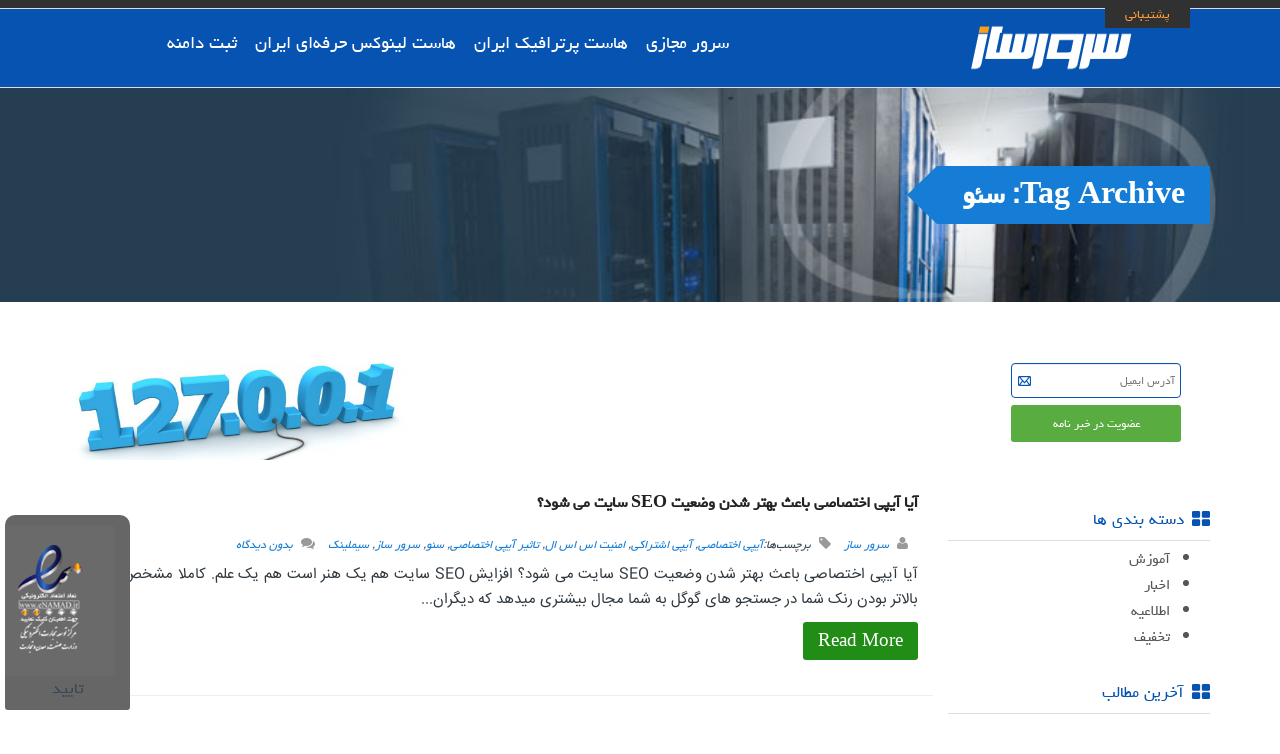

--- FILE ---
content_type: text/html; charset=UTF-8
request_url: https://serversaz.com/blog/tag/%D8%B3%D8%A6%D9%88/
body_size: 9984
content:

<!DOCTYPE html>
<html lang="en">
  <head>
    	<!-- Basic -->
			<meta charset="UTF-8" />
			<title>
					سئو | 			</title>
    	

      <!-- Mobile Metas -->
      <meta name="viewport" content="width=device-width, initial-scale=1, maximum-scale=1">
			
      <link rel="alternate" type="application/rss+xml" title="سرور ساز" href="https://serversaz.com/feed/" />  

      <!-- HTML5 shim, for IE6-8 support of HTML5 elements -->
    	<!--[if IE]>
            <link rel="stylesheet" href="css/ie/ie.css">
        <![endif]-->
    
      <!--[if lt IE 9]>
      <![endif]--> 
<meta name="keywords" content="خرید سرور مجازی، خرید سرور اختصاصی، هاست لینوکس، خرید هاست لینوکس، ثبت دامین، رجیستر دامنه، خرید سرور مجازی ارزان، خرید سرور مجازی آمریکا، آلمان، فرانسه، ایران، میزبانی وب، هاست، هاستینگ، میزبانی اشتراکی، هاست اشتراکی، میزبانی پر بازدید، پربازدید، انتقال دامنه، بهترین میزبان وب، فروش سرور مجازی، فروش سرور مجازی با کیفیت، خرید سرور مجازی با کیفیت، آموزش کانفیگ، خرید هاست ویندوز، خرید هاست" />
      <link rel='dns-prefetch' href='//fonts.googleapis.com' />
<link rel='dns-prefetch' href='//s.w.org' />
<link rel="alternate" type="application/rss+xml" title="سرور ساز &raquo; خوراک" href="https://serversaz.com/feed/" />
<link rel="alternate" type="application/rss+xml" title="سرور ساز &raquo; خوراک دیدگاه‌ها" href="https://serversaz.com/comments/feed/" />
<link rel="alternate" type="application/rss+xml" title="سرور ساز &raquo; سئو خوراک برچسب" href="https://serversaz.com/blog/tag/%d8%b3%d8%a6%d9%88/feed/" />
		<script type="text/javascript">
			window._wpemojiSettings = {"baseUrl":"https:\/\/s.w.org\/images\/core\/emoji\/12.0.0-1\/72x72\/","ext":".png","svgUrl":"https:\/\/s.w.org\/images\/core\/emoji\/12.0.0-1\/svg\/","svgExt":".svg","source":{"concatemoji":"https:\/\/serversaz.com\/wp-includes\/js\/wp-emoji-release.min.js?ver=5.4.18"}};
			/*! This file is auto-generated */
			!function(e,a,t){var n,r,o,i=a.createElement("canvas"),p=i.getContext&&i.getContext("2d");function s(e,t){var a=String.fromCharCode;p.clearRect(0,0,i.width,i.height),p.fillText(a.apply(this,e),0,0);e=i.toDataURL();return p.clearRect(0,0,i.width,i.height),p.fillText(a.apply(this,t),0,0),e===i.toDataURL()}function c(e){var t=a.createElement("script");t.src=e,t.defer=t.type="text/javascript",a.getElementsByTagName("head")[0].appendChild(t)}for(o=Array("flag","emoji"),t.supports={everything:!0,everythingExceptFlag:!0},r=0;r<o.length;r++)t.supports[o[r]]=function(e){if(!p||!p.fillText)return!1;switch(p.textBaseline="top",p.font="600 32px Arial",e){case"flag":return s([127987,65039,8205,9895,65039],[127987,65039,8203,9895,65039])?!1:!s([55356,56826,55356,56819],[55356,56826,8203,55356,56819])&&!s([55356,57332,56128,56423,56128,56418,56128,56421,56128,56430,56128,56423,56128,56447],[55356,57332,8203,56128,56423,8203,56128,56418,8203,56128,56421,8203,56128,56430,8203,56128,56423,8203,56128,56447]);case"emoji":return!s([55357,56424,55356,57342,8205,55358,56605,8205,55357,56424,55356,57340],[55357,56424,55356,57342,8203,55358,56605,8203,55357,56424,55356,57340])}return!1}(o[r]),t.supports.everything=t.supports.everything&&t.supports[o[r]],"flag"!==o[r]&&(t.supports.everythingExceptFlag=t.supports.everythingExceptFlag&&t.supports[o[r]]);t.supports.everythingExceptFlag=t.supports.everythingExceptFlag&&!t.supports.flag,t.DOMReady=!1,t.readyCallback=function(){t.DOMReady=!0},t.supports.everything||(n=function(){t.readyCallback()},a.addEventListener?(a.addEventListener("DOMContentLoaded",n,!1),e.addEventListener("load",n,!1)):(e.attachEvent("onload",n),a.attachEvent("onreadystatechange",function(){"complete"===a.readyState&&t.readyCallback()})),(n=t.source||{}).concatemoji?c(n.concatemoji):n.wpemoji&&n.twemoji&&(c(n.twemoji),c(n.wpemoji)))}(window,document,window._wpemojiSettings);
		</script>
		<style type="text/css">
img.wp-smiley,
img.emoji {
	display: inline !important;
	border: none !important;
	box-shadow: none !important;
	height: 1em !important;
	width: 1em !important;
	margin: 0 .07em !important;
	vertical-align: -0.1em !important;
	background: none !important;
	padding: 0 !important;
}
</style>
	<link rel='stylesheet' id='crayon-css'  href='https://serversaz.com/wp-content/plugins/crayon-syntax-highlighter/css/min/crayon.min.css?ver=_2.7.2_beta' type='text/css' media='all' />
<link rel='stylesheet' id='wp-block-library-rtl-css'  href='https://serversaz.com/wp-includes/css/dist/block-library/style-rtl.min.css?ver=5.4.18' type='text/css' media='all' />
<link rel='stylesheet' id='contact-form-7-css'  href='https://serversaz.com/wp-content/plugins/contact-form-7/includes/css/styles.css?ver=5.3.2' type='text/css' media='all' />
<link rel='stylesheet' id='contact-form-7-rtl-css'  href='https://serversaz.com/wp-content/plugins/contact-form-7/includes/css/styles-rtl.css?ver=5.3.2' type='text/css' media='all' />
<link rel='stylesheet' id='tiptipcss-css'  href='https://serversaz.com/wp-content/plugins/pricing-table/css/site/common.css?ver=5.4.18' type='text/css' media='all' />
<link rel='stylesheet' id='rs-plugin-settings-css'  href='https://serversaz.com/wp-content/plugins/revslider/rs-plugin/css/settings.css?ver=4.6.5' type='text/css' media='all' />
<style id='rs-plugin-settings-inline-css' type='text/css'>
.tp-caption a{color:#ff7302;text-shadow:none;-webkit-transition:all 0.2s ease-out;-moz-transition:all 0.2s ease-out;-o-transition:all 0.2s ease-out;-ms-transition:all 0.2s ease-out}.tp-caption a:hover{color:#ffa902}.largeredbtn{font-family:"Raleway",sans-serif;font-weight:900;font-size:16px;line-height:60px;color:#fff !important;text-decoration:none;padding-left:40px;padding-right:80px;padding-top:22px;padding-bottom:22px;background:rgb(234,91,31); background:-moz-linear-gradient(top,rgba(234,91,31,1) 0%,rgba(227,58,12,1) 100%); background:-webkit-gradient(linear,left top,left bottom,color-stop(0%,rgba(234,91,31,1)),color-stop(100%,rgba(227,58,12,1))); background:-webkit-linear-gradient(top,rgba(234,91,31,1) 0%,rgba(227,58,12,1) 100%); background:-o-linear-gradient(top,rgba(234,91,31,1) 0%,rgba(227,58,12,1) 100%); background:-ms-linear-gradient(top,rgba(234,91,31,1) 0%,rgba(227,58,12,1) 100%); background:linear-gradient(to bottom,rgba(234,91,31,1) 0%,rgba(227,58,12,1) 100%); filter:progid:DXImageTransform.Microsoft.gradient( startColorstr='#ea5b1f',endColorstr='#e33a0c',GradientType=0 )}.largeredbtn:hover{background:rgb(227,58,12); background:-moz-linear-gradient(top,rgba(227,58,12,1) 0%,rgba(234,91,31,1) 100%); background:-webkit-gradient(linear,left top,left bottom,color-stop(0%,rgba(227,58,12,1)),color-stop(100%,rgba(234,91,31,1))); background:-webkit-linear-gradient(top,rgba(227,58,12,1) 0%,rgba(234,91,31,1) 100%); background:-o-linear-gradient(top,rgba(227,58,12,1) 0%,rgba(234,91,31,1) 100%); background:-ms-linear-gradient(top,rgba(227,58,12,1) 0%,rgba(234,91,31,1) 100%); background:linear-gradient(to bottom,rgba(227,58,12,1) 0%,rgba(234,91,31,1) 100%); filter:progid:DXImageTransform.Microsoft.gradient( startColorstr='#e33a0c',endColorstr='#ea5b1f',GradientType=0 )}.fullrounded img{-webkit-border-radius:400px;-moz-border-radius:400px;border-radius:400px}
</style>
<link rel='stylesheet' id='tp-orbitron1-css'  href='https://fonts.googleapis.com/css?family=Orbitron%3A700&#038;ver=5.4.18' type='text/css' media='all' />
<link rel='stylesheet' id='megahost_style-css'  href='https://serversaz.com/wp-content/themes/serversaz/style.css?ver=5.4.18' type='text/css' media='all' />
<link rel='stylesheet' id='style-css'  href='https://serversaz.com/wp-content/themes/serversaz/css/style.css?ver=5.4.18' type='text/css' media='screen' />
<link rel='stylesheet' id='skins-css'  href='https://serversaz.com/wp-content/themes/serversaz/css/skins/blue/blue.css?ver=5.4.18' type='text/css' media='screen' />
<link rel='stylesheet' id='iconf-font-awesome-styles-css'  href='https://serversaz.com/wp-content/themes/serversaz/inc/acf-icon/assets/css/font-awesome.css?ver=5.4.18' type='text/css' media='all' />
<link rel='stylesheet' id='iconf-font-awesome-corp-styles-css'  href='https://serversaz.com/wp-content/themes/serversaz/inc/acf-icon/assets/css/font-awesome-corp.css?ver=5.4.18' type='text/css' media='all' />
<link rel='stylesheet' id='iconf-font-awesome-ext-styles-css'  href='https://serversaz.com/wp-content/themes/serversaz/inc/acf-icon/assets/css/font-awesome-ext.css?ver=5.4.18' type='text/css' media='all' />
<link rel='stylesheet' id='iconf-font-awesome-social-styles-css'  href='https://serversaz.com/wp-content/themes/serversaz/inc/acf-icon/assets/css/font-awesome-social.css?ver=5.4.18' type='text/css' media='all' />
<link rel='stylesheet' id='iconf-font-awesome-more-ie7-css'  href='https://serversaz.com/wp-content/themes/serversaz/inc/acf-icon/assets/css/font-awesome-more-ie7.min.css?ver=5.4.18' type='text/css' media='all' />
<script type='text/javascript' src='https://serversaz.com/wp-includes/js/jquery/jquery.js?ver=1.12.4-wp'></script>
<script type='text/javascript' src='https://serversaz.com/wp-includes/js/jquery/jquery-migrate.min.js?ver=1.4.1'></script>
<script type='text/javascript'>
/* <![CDATA[ */
var CrayonSyntaxSettings = {"version":"_2.7.2_beta","is_admin":"0","ajaxurl":"https:\/\/serversaz.com\/wp-admin\/admin-ajax.php","prefix":"crayon-","setting":"crayon-setting","selected":"crayon-setting-selected","changed":"crayon-setting-changed","special":"crayon-setting-special","orig_value":"data-orig-value","debug":""};
var CrayonSyntaxStrings = {"copy":"Press %s to Copy, %s to Paste","minimize":"Click To Expand Code"};
/* ]]> */
</script>
<script type='text/javascript' src='https://serversaz.com/wp-content/plugins/crayon-syntax-highlighter/js/min/crayon.min.js?ver=_2.7.2_beta'></script>
<link rel='https://api.w.org/' href='https://serversaz.com/wp-json/' />

		<script type="text/javascript">
			jQuery(document).ready(function() {
				// CUSTOM AJAX CONTENT LOADING FUNCTION
				var ajaxRevslider = function(obj) {
				
					// obj.type : Post Type
					// obj.id : ID of Content to Load
					// obj.aspectratio : The Aspect Ratio of the Container / Media
					// obj.selector : The Container Selector where the Content of Ajax will be injected. It is done via the Essential Grid on Return of Content
					
					var content = "";

					data = {};
					
					data.action = 'revslider_ajax_call_front';
					data.client_action = 'get_slider_html';
					data.token = 'b4cd34aab7';
					data.type = obj.type;
					data.id = obj.id;
					data.aspectratio = obj.aspectratio;
					
					// SYNC AJAX REQUEST
					jQuery.ajax({
						type:"post",
						url:"https://serversaz.com/wp-admin/admin-ajax.php",
						dataType: 'json',
						data:data,
						async:false,
						success: function(ret, textStatus, XMLHttpRequest) {
							if(ret.success == true)
								content = ret.data;								
						},
						error: function(e) {
							console.log(e);
						}
					});
					
					 // FIRST RETURN THE CONTENT WHEN IT IS LOADED !!
					 return content;						 
				};
				
				// CUSTOM AJAX FUNCTION TO REMOVE THE SLIDER
				var ajaxRemoveRevslider = function(obj) {
					return jQuery(obj.selector+" .rev_slider").revkill();
				};

				// EXTEND THE AJAX CONTENT LOADING TYPES WITH TYPE AND FUNCTION
				var extendessential = setInterval(function() {
					if (jQuery.fn.tpessential != undefined) {
						clearInterval(extendessential);
						if(typeof(jQuery.fn.tpessential.defaults) !== 'undefined') {
							jQuery.fn.tpessential.defaults.ajaxTypes.push({type:"revslider",func:ajaxRevslider,killfunc:ajaxRemoveRevslider,openAnimationSpeed:0.3});   
							// type:  Name of the Post to load via Ajax into the Essential Grid Ajax Container
							// func: the Function Name which is Called once the Item with the Post Type has been clicked
							// killfunc: function to kill in case the Ajax Window going to be removed (before Remove function !
							// openAnimationSpeed: how quick the Ajax Content window should be animated (default is 0.3)
						}
					}
				},30);
			});
		</script>
		<link rel="Shortcut Icon" type="image/x-icon" href="http://serversaz.com/serversaz.ico" /><style type="text/css">.recentcomments a{display:inline !important;padding:0 !important;margin:0 !important;}</style>	</head>

        <body class="rtl archive tag tag-48"> 
      
            
     <!-- layout-->
     <div id="layout" class="">

         
        <!-- Login Client -->

         <span class="jRibbon1 jTrigger1"><a href="https://my.serversaz.com/clientarea.php" target="_blank">پشتیبانی</a></span>
        <div class="line"></div>
        <!-- End Login Client -->
	  
        				
        <!-- Header -->
        <header>
          
           
        <!-- Nav -->
        <nav class="gray">
            <div class="container">
                <div class="row">
                    <!-- Logo -->
                    <div class="col-md-3 dr">
                      <div class="logo">
                                                 <a href="http://serversaz.com/">
                          		
                          		                                  
                                  
                                                                 <img src="http://serversaz.com/serversaz-logo.png" style="width:208px;  height:60px; top:9px; left:0;" alt="" />
                                                            </a>
                                              </div>
                    </div>
                    <!-- End Logo -->

                    <div class="col-md-9">
                       <ul id="menu" class="sf-menu"><li id="menu-item-1379" class="menu-item menu-item-type-custom menu-item-object-custom menu-item-1379"><a href="https://my.serversaz.com/cart.php?a=add&#038;domain=register">ثبت دامنه</a></li>
<li id="menu-item-2241" class="menu-item menu-item-type-post_type menu-item-object-page menu-item-2241"><a href="https://serversaz.com/iran-pro-linux-host/">هاست لینوکس حرفه‌ای ایران</a></li>
<li id="menu-item-2240" class="menu-item menu-item-type-post_type menu-item-object-page menu-item-2240"><a href="https://serversaz.com/iran-high-traffic-host/">هاست پرترافیک ایران</a></li>
<li id="menu-item-1376" class="menu-item menu-item-type-custom menu-item-object-custom menu-item-1376"><a href="http://serversaz.com/vps/">سرور مجازی</a></li>
</ul>                    </div>
                </div>
            </div>
        </nav>
                <section class="section_title"style="background-image: url('');">
        <div class="container">
            <div class="row-fluid">
                  <h1>Tag Archive: سئو</h1>            </div>
        </div>
    </section>
     </header>
      
<section class="info_content paddings">
    <div class="container">
        <div class="row">
            
                              
            <div class="col-md-9">
                  
                            
                                                                           
                <!-- Post-->
                <div class="row">
                  	<div class="post">
                      <div class="col-md-5">
                          <div class="image_post">
                              <img width="1000" height="293" src="https://serversaz.com/wp-content/uploads/2015/11/آیپی-اختصاصی-1.jpg" class="attachment-full size-full wp-post-image" alt="آیا آیپی اختصاصی باعث بهتر شدن وضعیت SEO سایت می شود؟" srcset="https://serversaz.com/wp-content/uploads/2015/11/آیپی-اختصاصی-1.jpg 1000w, https://serversaz.com/wp-content/uploads/2015/11/آیپی-اختصاصی-1-300x88.jpg 300w, https://serversaz.com/wp-content/uploads/2015/11/آیپی-اختصاصی-1-768x225.jpg 768w" sizes="(max-width: 1000px) 100vw, 1000px" />                              <ul>
                                <li>۲۱<br>آبان</li>
                                <li>
    															<a href="https://serversaz.com/blog/%d8%a2%db%8c%d8%a7-%d8%a2%db%8c%d9%be%db%8c-%d8%a7%d8%ae%d8%aa%d8%b5%d8%a7%d8%b5%db%8c-%d8%a8%d8%a7%d8%b9%d8%ab-%d8%a8%d9%87%d8%aa%d8%b1-%d8%b4%d8%af%d9%86-%d9%88%d8%b6%d8%b9%db%8c%d8%aa-seo-%d8%b3/?post_side=3">
                                    <i class="1"></i>
                                    </a>
                                 </li>
                              </ul>
                          </div>
    									</div>					
  
                      <div class="col-md-7">
                          <a href="https://serversaz.com/blog/%d8%a2%db%8c%d8%a7-%d8%a2%db%8c%d9%be%db%8c-%d8%a7%d8%ae%d8%aa%d8%b5%d8%a7%d8%b5%db%8c-%d8%a8%d8%a7%d8%b9%d8%ab-%d8%a8%d9%87%d8%aa%d8%b1-%d8%b4%d8%af%d9%86-%d9%88%d8%b6%d8%b9%db%8c%d8%aa-seo-%d8%b3/?post_side=3"><h3>آیا آیپی اختصاصی باعث بهتر شدن وضعیت SEO سایت می شود؟</h3></a>
              
                          <ul class="meta">
			      <li><i class="fa fa-user"></i> <a href="https://serversaz.com/blog/%d8%a2%db%8c%d8%a7-%d8%a2%db%8c%d9%be%db%8c-%d8%a7%d8%ae%d8%aa%d8%b5%d8%a7%d8%b5%db%8c-%d8%a8%d8%a7%d8%b9%d8%ab-%d8%a8%d9%87%d8%aa%d8%b1-%d8%b4%d8%af%d9%86-%d9%88%d8%b6%d8%b9%db%8c%d8%aa-seo-%d8%b3/?post_side=3"> سرور ساز</a></li>
                              <li><i class="fa fa-tag"></i> برچسب‌ها:<a href="https://serversaz.com/blog/tag/%d8%a2%db%8c%d9%be%db%8c-%d8%a7%d8%ae%d8%aa%d8%b5%d8%a7%d8%b5%db%8c/" rel="tag">آیپی اختصاصی</a>, <a href="https://serversaz.com/blog/tag/%d8%a2%db%8c%d9%be%db%8c-%d8%a7%d8%b4%d8%aa%d8%b1%d8%a7%da%a9%db%8c/" rel="tag">آیپی اشتراکی</a>, <a href="https://serversaz.com/blog/tag/%d8%a7%d9%85%d9%86%db%8c%d8%aa-%d8%a7%d8%b3-%d8%a7%d8%b3-%d8%a7%d9%84/" rel="tag">امنیت اس اس ال</a>, <a href="https://serversaz.com/blog/tag/%d8%aa%d8%a7%d8%ab%db%8c%d8%b1-%d8%a2%db%8c%d9%be%db%8c-%d8%a7%d8%ae%d8%aa%d8%b5%d8%a7%d8%b5%db%8c/" rel="tag">تاثیر آیپی اختصاصی</a>, <a href="https://serversaz.com/blog/tag/%d8%b3%d8%a6%d9%88/" rel="tag">سئو</a>, <a href="https://serversaz.com/blog/tag/%d8%b3%d8%b1%d9%88%d8%b1-%d8%b3%d8%a7%d8%b2/" rel="tag">سرور ساز</a>, <a href="https://serversaz.com/blog/tag/%d8%b3%db%8c%d9%85%d9%84%db%8c%d9%86%da%a9/" rel="tag">سیملینک</a></li>
                              <li><i class="fa fa-comments"></i> <a href="https://serversaz.com/blog/%d8%a2%db%8c%d8%a7-%d8%a2%db%8c%d9%be%db%8c-%d8%a7%d8%ae%d8%aa%d8%b5%d8%a7%d8%b5%db%8c-%d8%a8%d8%a7%d8%b9%d8%ab-%d8%a8%d9%87%d8%aa%d8%b1-%d8%b4%d8%af%d9%86-%d9%88%d8%b6%d8%b9%db%8c%d8%aa-seo-%d8%b3/?post_side=3#comments">بدون دیدگاه</a></li>
                          </ul>
                          <p>آیا آیپی اختصاصی باعث بهتر شدن وضعیت SEO سایت می شود؟ افزایش SEO سایت هم یک هنر است هم یک علم. کاملا مشخص است که بالاتر بودن رنک شما در جستجو های گوگل به شما مجال بیشتری میدهد که دیگران...</p>
                          <a href="https://serversaz.com/blog/%d8%a2%db%8c%d8%a7-%d8%a2%db%8c%d9%be%db%8c-%d8%a7%d8%ae%d8%aa%d8%b5%d8%a7%d8%b5%db%8c-%d8%a8%d8%a7%d8%b9%d8%ab-%d8%a8%d9%87%d8%aa%d8%b1-%d8%b4%d8%af%d9%86-%d9%88%d8%b6%d8%b9%db%8c%d8%aa-seo-%d8%b3/?post_side=3" class="button">Read More</a>
                      </div>
                   </div>
                </div>
                <!-- End Post-->

                
				<ul class="paginations">
                     
                </ul>					
                      
            </div>
            
            <div class="col-md-3"><div id="sidebar" role="complementary">
    <div id="text-2" class="widget widget_text">			<div class="textwidget"><div class="feedburner">
<form style="padding: 3px; text-align: center;" action="https://feedburner.google.com/fb/a/mailverify" method="post" target="popupwindow" onsubmit="window.open('https://feedburner.google.com/fb/a/mailverify?uri=serversaz', 'popupwindow', 'scrollbars=yes,width=550,height=520');return true">
    <p><input type="text" placeholder="آدرس ایمیل" name="email"/></p>
    <input type="hidden" value="serversaz" name="uri"/>
    <input type="hidden" name="loc" value="en_US"/>
    <input type="submit" value="عضویت در خبر نامه" />
</form>
</div></div>
		</div><div id="categories-3" class="widget widget_categories"><h6>دسته بندی ها</h6>		<ul>
				<li class="cat-item cat-item-4"><a href="https://serversaz.com/blog/category/%d8%a2%d9%85%d9%88%d8%b2%d8%b4/" title="برسی انواع مسائل مربوط به دنیای آیتی، هاستینگ، سرور های مجازی، سرور های اختصاصی، دامین و..">آموزش</a>
</li>
	<li class="cat-item cat-item-1"><a href="https://serversaz.com/blog/category/%d8%ae%d8%a8%d8%b1/" title="خبر های مختلف در زمینه هاستینگ، آیتی، سرور مجازی و..">اخبار</a>
</li>
	<li class="cat-item cat-item-61"><a href="https://serversaz.com/blog/category/%d8%a7%d8%b7%d9%84%d8%a7%d8%b9%db%8c%d9%87/" title="اطلاعیه های مرتبط به کاربران">اطلاعیه</a>
</li>
	<li class="cat-item cat-item-60"><a href="https://serversaz.com/blog/category/%d8%aa%d8%ae%d9%81%db%8c%d9%81/" title="تخفیف های سرور ساز">تخفیف</a>
</li>
		</ul>
			</div>		<div id="recent-posts-4" class="widget widget_recent_entries">		<h6>آخرین مطالب</h6>		<ul>
											<li>
					<a href="https://serversaz.com/blog/how-to-migrate-from-hostbill-blesta-to-whmcs/">آموزش انتقال اطلاعات از HostBill ، Blesta و ClientExec به WHMCS</a>
									</li>
											<li>
					<a href="https://serversaz.com/blog/install-directadmin-on-centos/">آموزش نصب دایرکت ادمین در CentOS</a>
									</li>
											<li>
					<a href="https://serversaz.com/blog/how-to-create-alpha-reseller-master-reseller/">نحوه ساخت مستر ریسلر و آلفا ریسلر در سی پنل</a>
									</li>
											<li>
					<a href="https://serversaz.com/blog/%d8%b3%d8%b1%d9%88%d8%b1-%d9%85%d8%ac%d8%a7%d8%b2%db%8c-%da%86%db%8c%d8%b3%d8%aa/">سرور مجازی چیست</a>
									</li>
											<li>
					<a href="https://serversaz.com/blog/%d8%aa%d8%ba%db%8c%db%8c%d8%b1-%d9%be%d9%88%d8%b1%d8%aa-ssh/">تغییر پورت ssh</a>
									</li>
					</ul>
		</div><div id="recent-comments-3" class="widget widget_recent_comments"><h6>آخرین دیدگاه ها</h6><ul id="recentcomments"><li class="recentcomments"><span class="comment-author-link">محمد</span> در <a href="https://serversaz.com/blog/%d9%81%d8%b1%d9%82-%d8%a8%d9%84%d8%a7%da%af-%d9%88%d8%a8%d9%84%d8%a7%da%af-%d9%88%d8%a8-%d8%b3%d8%a7%db%8c%d8%aa-%da%86%db%8c%d8%b3%d8%aa%d8%9f/#comment-449">فرق «بلاگ» «وبلاگ» « وب سایت» چیست؟</a></li><li class="recentcomments"><span class="comment-author-link">احمد</span> در <a href="https://serversaz.com/blog/%db%b1%db%b0-%d9%86%da%a9%d8%aa%d9%87%e2%80%8c%d8%a7%db%8c-%da%a9%d9%87-%d8%a8%d8%a7%db%8c%d8%af-%d9%82%d8%a8%d9%84-%d8%a7%d8%b2-%d8%ab%d8%a8%d8%aa-%d8%af%d8%a7%d9%85%d9%86%d9%87-%d8%a8%d8%af%d8%a7/#comment-14">۱۰ نکته‌ای که باید قبل از ثبت دامنه بدانید</a></li><li class="recentcomments"><span class="comment-author-link">حسین</span> در <a href="https://serversaz.com/blog/%db%b1%db%b0-%d9%86%da%a9%d8%aa%d9%87%e2%80%8c%d8%a7%db%8c-%da%a9%d9%87-%d8%a8%d8%a7%db%8c%d8%af-%d9%82%d8%a8%d9%84-%d8%a7%d8%b2-%d8%ab%d8%a8%d8%aa-%d8%af%d8%a7%d9%85%d9%86%d9%87-%d8%a8%d8%af%d8%a7/#comment-13">۱۰ نکته‌ای که باید قبل از ثبت دامنه بدانید</a></li><li class="recentcomments"><span class="comment-author-link">ServerSaz</span> در <a href="https://serversaz.com/blog/%db%b1%db%b0-%d9%86%da%a9%d8%aa%d9%87%e2%80%8c%d8%a7%db%8c-%da%a9%d9%87-%d8%a8%d8%a7%db%8c%d8%af-%d9%82%d8%a8%d9%84-%d8%a7%d8%b2-%d8%ab%d8%a8%d8%aa-%d8%af%d8%a7%d9%85%d9%86%d9%87-%d8%a8%d8%af%d8%a7/#comment-12">۱۰ نکته‌ای که باید قبل از ثبت دامنه بدانید</a></li><li class="recentcomments"><span class="comment-author-link">حسین</span> در <a href="https://serversaz.com/blog/%db%b1%db%b0-%d9%86%da%a9%d8%aa%d9%87%e2%80%8c%d8%a7%db%8c-%da%a9%d9%87-%d8%a8%d8%a7%db%8c%d8%af-%d9%82%d8%a8%d9%84-%d8%a7%d8%b2-%d8%ab%d8%a8%d8%aa-%d8%af%d8%a7%d9%85%d9%86%d9%87-%d8%a8%d8%af%d8%a7/#comment-10">۱۰ نکته‌ای که باید قبل از ثبت دامنه بدانید</a></li></ul></div><div id="tag_cloud-2" class="widget widget_tag_cloud"><h6>برچسب‌ها</h6><div class="tagcloud"><a href="https://serversaz.com/blog/tag/cdn/" class="tag-cloud-link tag-link-41 tag-link-position-1" style="font-size: 8pt;" aria-label="CDN (1 مورد)">CDN</a>
<a href="https://serversaz.com/blog/tag/kvm/" class="tag-cloud-link tag-link-24 tag-link-position-2" style="font-size: 8pt;" aria-label="KVM (1 مورد)">KVM</a>
<a href="https://serversaz.com/blog/tag/openvz/" class="tag-cloud-link tag-link-23 tag-link-position-3" style="font-size: 8pt;" aria-label="OpenVZ (1 مورد)">OpenVZ</a>
<a href="https://serversaz.com/blog/tag/virtualbox/" class="tag-cloud-link tag-link-26 tag-link-position-4" style="font-size: 8pt;" aria-label="VirtualBox (1 مورد)">VirtualBox</a>
<a href="https://serversaz.com/blog/tag/vrack/" class="tag-cloud-link tag-link-43 tag-link-position-5" style="font-size: 8pt;" aria-label="vRack (1 مورد)">vRack</a>
<a href="https://serversaz.com/blog/tag/vrack-%da%86%db%8c%d8%b3%d8%aa/" class="tag-cloud-link tag-link-45 tag-link-position-6" style="font-size: 8pt;" aria-label="vRack چیست (1 مورد)">vRack چیست</a>
<a href="https://serversaz.com/blog/tag/what-is-vrack/" class="tag-cloud-link tag-link-44 tag-link-position-7" style="font-size: 8pt;" aria-label="What is vRack (1 مورد)">What is vRack</a>
<a href="https://serversaz.com/blog/tag/xen/" class="tag-cloud-link tag-link-25 tag-link-position-8" style="font-size: 8pt;" aria-label="Xen (1 مورد)">Xen</a>
<a href="https://serversaz.com/blog/tag/%d8%a2%db%8c%d9%be%db%8c-%d8%a7%d8%ae%d8%aa%d8%b5%d8%a7%d8%b5%db%8c/" class="tag-cloud-link tag-link-47 tag-link-position-9" style="font-size: 8pt;" aria-label="آیپی اختصاصی (1 مورد)">آیپی اختصاصی</a>
<a href="https://serversaz.com/blog/tag/%d8%a2%db%8c%d9%be%db%8c-%d8%a7%d8%b4%d8%aa%d8%b1%d8%a7%da%a9%db%8c/" class="tag-cloud-link tag-link-50 tag-link-position-10" style="font-size: 8pt;" aria-label="آیپی اشتراکی (1 مورد)">آیپی اشتراکی</a>
<a href="https://serversaz.com/blog/tag/%d8%a7%d9%85%d9%86-%d8%b3%d8%a7%d8%b2%db%8c-whmcs/" class="tag-cloud-link tag-link-63 tag-link-position-11" style="font-size: 8pt;" aria-label="امن سازی whmcs (1 مورد)">امن سازی whmcs</a>
<a href="https://serversaz.com/blog/tag/%d8%a7%d9%85%d9%86-%da%a9%d8%b1%d8%af%d9%86-whmcs/" class="tag-cloud-link tag-link-64 tag-link-position-12" style="font-size: 13.25pt;" aria-label="امن کردن whmcs (2 مورد)">امن کردن whmcs</a>
<a href="https://serversaz.com/blog/tag/%d8%a7%d9%85%d9%86%db%8c%d8%aa-whmcs/" class="tag-cloud-link tag-link-62 tag-link-position-13" style="font-size: 16.75pt;" aria-label="امنیت whmcs (3 مورد)">امنیت whmcs</a>
<a href="https://serversaz.com/blog/tag/%d8%a7%d9%85%d9%86%db%8c%d8%aa-%d8%a7%d8%b3-%d8%a7%d8%b3-%d8%a7%d9%84/" class="tag-cloud-link tag-link-51 tag-link-position-14" style="font-size: 8pt;" aria-label="امنیت اس اس ال (1 مورد)">امنیت اس اس ال</a>
<a href="https://serversaz.com/blog/tag/%d8%a7%d9%86%d8%aa%d9%82%d8%a7%d9%84-%d9%88%d8%b1%d8%af%d9%be%d8%b1%d8%b3%d8%8c-%d8%a7%d9%86%d8%aa%d9%82%d8%a7%d9%84-%d9%87%d8%a7%d8%b3%d8%aa%d8%8c-%d9%85%db%8c%d8%b2%d8%a8%d8%a7%d9%86-%d8%a8%d8%af/" class="tag-cloud-link tag-link-28 tag-link-position-15" style="font-size: 8pt;" aria-label="انتقال وردپرس، انتقال هاست، میزبان بد، انتقال سایت (1 مورد)">انتقال وردپرس، انتقال هاست، میزبان بد، انتقال سایت</a>
<a href="https://serversaz.com/blog/tag/%d8%a7%da%a9%d8%a7%d9%86%d8%aa-%d8%b1%db%8c%d8%b3%d9%84%d8%b1/" class="tag-cloud-link tag-link-33 tag-link-position-16" style="font-size: 8pt;" aria-label="اکانت ریسلر (1 مورد)">اکانت ریسلر</a>
<a href="https://serversaz.com/blog/tag/%d8%a8%d9%84%d8%a7%da%af-%d8%b3%d8%a7%db%8c%d8%aa/" class="tag-cloud-link tag-link-19 tag-link-position-17" style="font-size: 8pt;" aria-label="بلاگ سایت (1 مورد)">بلاگ سایت</a>
<a href="https://serversaz.com/blog/tag/%d8%aa%d8%a7%d8%ab%db%8c%d8%b1-%d8%a2%db%8c%d9%be%db%8c-%d8%a7%d8%ae%d8%aa%d8%b5%d8%a7%d8%b5%db%8c/" class="tag-cloud-link tag-link-49 tag-link-position-18" style="font-size: 8pt;" aria-label="تاثیر آیپی اختصاصی (1 مورد)">تاثیر آیپی اختصاصی</a>
<a href="https://serversaz.com/blog/tag/%d8%ab%d8%a8%d8%aa-%d8%af%d8%a7%d9%85%d9%86%d9%87/" class="tag-cloud-link tag-link-52 tag-link-position-19" style="font-size: 8pt;" aria-label="ثبت دامنه (1 مورد)">ثبت دامنه</a>
<a href="https://serversaz.com/blog/tag/%d8%ab%d8%a8%d8%aa-%d8%af%d8%a7%d9%85%db%8c%d9%86/" class="tag-cloud-link tag-link-55 tag-link-position-20" style="font-size: 8pt;" aria-label="ثبت دامین (1 مورد)">ثبت دامین</a>
<a href="https://serversaz.com/blog/tag/%d8%ae%d8%b1%db%8c%d8%af-%d8%af%d8%a7%d9%85%d9%86%d9%87/" class="tag-cloud-link tag-link-53 tag-link-position-21" style="font-size: 8pt;" aria-label="خرید دامنه (1 مورد)">خرید دامنه</a>
<a href="https://serversaz.com/blog/tag/%d8%ae%d8%b1%db%8c%d8%af-%d8%af%d8%a7%d9%85%db%8c%d9%86/" class="tag-cloud-link tag-link-56 tag-link-position-22" style="font-size: 8pt;" aria-label="خرید دامین (1 مورد)">خرید دامین</a>
<a href="https://serversaz.com/blog/tag/%d8%ae%d8%b1%db%8c%d8%af-%d8%b3%d8%b1%d9%88%d8%b1-%d8%a7%d8%ae%d8%aa%d8%b5%d8%a7%d8%b5%db%8c/" class="tag-cloud-link tag-link-32 tag-link-position-23" style="font-size: 8pt;" aria-label="خرید سرور اختصاصی (1 مورد)">خرید سرور اختصاصی</a>
<a href="https://serversaz.com/blog/tag/%d8%ae%d8%b1%db%8c%d8%af-%d8%b3%d8%b1%d9%88%d8%b1-%d9%85%d8%ac%d8%a7%d8%b2%db%8c-%d8%a8%d8%a7-%d9%87%d8%a7%d8%b1%d8%af-ssd/" class="tag-cloud-link tag-link-36 tag-link-position-24" style="font-size: 13.25pt;" aria-label="خرید سرور مجازی با هارد ssd (2 مورد)">خرید سرور مجازی با هارد ssd</a>
<a href="https://serversaz.com/blog/tag/%d8%ae%d8%b1%db%8c%d8%af-%d9%87%d8%a7%d8%b3%d8%aa-%d9%84%db%8c%d9%86%d9%88%da%a9%d8%b3/" class="tag-cloud-link tag-link-31 tag-link-position-25" style="font-size: 8pt;" aria-label="خرید هاست لینوکس (1 مورد)">خرید هاست لینوکس</a>
<a href="https://serversaz.com/blog/tag/%d8%af%d8%a7%d8%aa-%da%a9%d8%a7%d9%85/" class="tag-cloud-link tag-link-59 tag-link-position-26" style="font-size: 8pt;" aria-label="دات کام (1 مورد)">دات کام</a>
<a href="https://serversaz.com/blog/tag/%d8%af%db%8c%d8%af%d8%a7%d8%b3/" class="tag-cloud-link tag-link-42 tag-link-position-27" style="font-size: 8pt;" aria-label="دیداس (1 مورد)">دیداس</a>
<a href="https://serversaz.com/blog/tag/%d8%b1%d8%a7%d9%87%d9%86%d9%85%d8%a7%db%8c-%d8%ae%d8%b1%db%8c%d8%af-%d8%af%d8%a7%d9%85%d9%86%d9%87/" class="tag-cloud-link tag-link-58 tag-link-position-28" style="font-size: 8pt;" aria-label="راهنمای خرید دامنه (1 مورد)">راهنمای خرید دامنه</a>
<a href="https://serversaz.com/blog/tag/%d8%b1%d8%ac%db%8c%d8%b3%d8%aa%d8%b1-%d8%af%d8%a7%d9%85%d9%86%d9%87/" class="tag-cloud-link tag-link-54 tag-link-position-29" style="font-size: 8pt;" aria-label="رجیستر دامنه (1 مورد)">رجیستر دامنه</a>
<a href="https://serversaz.com/blog/tag/%d8%b3%d8%a6%d9%88/" class="tag-cloud-link tag-link-48 tag-link-position-30" style="font-size: 8pt;" aria-label="سئو (1 مورد)">سئو</a>
<a href="https://serversaz.com/blog/tag/%d8%b3%d8%a7%db%8c%d8%aa/" class="tag-cloud-link tag-link-21 tag-link-position-31" style="font-size: 8pt;" aria-label="سایت (1 مورد)">سایت</a>
<a href="https://serversaz.com/blog/tag/%d8%b3%d8%a7%db%8c%d8%aa-%d8%b3%d8%b1%d9%88%d8%b1-%d8%b3%d8%a7%d8%b2/" class="tag-cloud-link tag-link-37 tag-link-position-32" style="font-size: 8pt;" aria-label="سایت سرور ساز (1 مورد)">سایت سرور ساز</a>
<a href="https://serversaz.com/blog/tag/%d8%b3%d8%b1%d9%88%d8%b1-%d8%b3%d8%a7%d8%b2/" class="tag-cloud-link tag-link-6 tag-link-position-33" style="font-size: 22pt;" aria-label="سرور ساز (5 مورد)">سرور ساز</a>
<a href="https://serversaz.com/blog/tag/virtual-private-server/" class="tag-cloud-link tag-link-3 tag-link-position-34" style="font-size: 8pt;" aria-label="سرور مجازی (1 مورد)">سرور مجازی</a>
<a href="https://serversaz.com/blog/tag/%d8%b4%d8%a8%da%a9%d9%87-%d8%a7%d8%ac%d8%aa%d9%85%d8%a7%d8%b9%db%8c/" class="tag-cloud-link tag-link-46 tag-link-position-35" style="font-size: 8pt;" aria-label="شبکه اجتماعی (1 مورد)">شبکه اجتماعی</a>
<a href="https://serversaz.com/blog/tag/%d8%b4%d8%a8%da%a9%d9%87-%d8%aa%d8%ad%d9%88%db%8c%d9%84-%d9%85%d8%ad%d8%aa%d9%88%d8%a7/" class="tag-cloud-link tag-link-40 tag-link-position-36" style="font-size: 8pt;" aria-label="شبکه تحویل محتوا (1 مورد)">شبکه تحویل محتوا</a>
<a href="https://serversaz.com/blog/tag/%d8%b4%d8%b1%d9%88%d8%b9-%d9%81%d8%b9%d8%a7%d9%84%db%8c%d8%aa/" class="tag-cloud-link tag-link-5 tag-link-position-37" style="font-size: 8pt;" aria-label="شروع فعالیت (1 مورد)">شروع فعالیت</a>
<a href="https://serversaz.com/blog/tag/%d9%81%d8%b1%d9%82-%d8%a8%db%8c%d9%86-%d8%b3%d8%a7%db%8c%d8%aa-%d9%88-%d8%a8%d9%84%d8%a7%da%af/" class="tag-cloud-link tag-link-22 tag-link-position-38" style="font-size: 8pt;" aria-label="فرق بین سایت و بلاگ (1 مورد)">فرق بین سایت و بلاگ</a>
<a href="https://serversaz.com/blog/tag/%d9%85%d8%ac%d8%a7%d8%b2%db%8c-%d8%b3%d8%a7%d8%b2/" class="tag-cloud-link tag-link-27 tag-link-position-39" style="font-size: 8pt;" aria-label="مجازی ساز (1 مورد)">مجازی ساز</a>
<a href="https://serversaz.com/blog/tag/%d9%85%db%8c%d8%b2%d8%a8%d8%a7%d9%86%db%8c-%d8%a8%d8%b1-%d8%b1%d9%88%db%8c-%d9%87%d8%a7%d8%b1%d8%af-ssd/" class="tag-cloud-link tag-link-35 tag-link-position-40" style="font-size: 8pt;" aria-label="میزبانی بر روی هارد SSD (1 مورد)">میزبانی بر روی هارد SSD</a>
<a href="https://serversaz.com/blog/tag/%d9%86%da%a9%d8%aa%d9%87-%d8%ae%d8%b1%db%8c%d8%af/" class="tag-cloud-link tag-link-57 tag-link-position-41" style="font-size: 8pt;" aria-label="نکته خرید (1 مورد)">نکته خرید</a>
<a href="https://serversaz.com/blog/tag/%d9%87%d8%a7%d8%b1%d8%af-ssd/" class="tag-cloud-link tag-link-34 tag-link-position-42" style="font-size: 8pt;" aria-label="هارد ssd (1 مورد)">هارد ssd</a>
<a href="https://serversaz.com/blog/tag/%d9%87%d8%a7%d8%b3%d8%aa-%d9%84%db%8c%d9%86%d9%88%da%a9%d8%b3/" class="tag-cloud-link tag-link-30 tag-link-position-43" style="font-size: 13.25pt;" aria-label="هاست لینوکس (2 مورد)">هاست لینوکس</a>
<a href="https://serversaz.com/blog/tag/%d9%88%d8%a8%d9%84%d8%a7%da%af/" class="tag-cloud-link tag-link-20 tag-link-position-44" style="font-size: 8pt;" aria-label="وبلاگ (1 مورد)">وبلاگ</a>
<a href="https://serversaz.com/blog/tag/%da%a9%d9%84%d9%88%d8%af-%d9%81%d9%84%d8%b1-%da%86%db%8c%d8%b3%d8%aa/" class="tag-cloud-link tag-link-39 tag-link-position-45" style="font-size: 8pt;" aria-label="کلود فلر چیست (1 مورد)">کلود فلر چیست</a></div>
</div></div>



</div>        </div>
    </div>
    <!-- End Container-->
</section>

<!-- Footer top-->
<div class="shadows">
    <footer class="container">
        <div class="row footer_top">
          
						<!-- Social Footer -->
          	            <div class="col-md-3">
                <h6 class="shabake mg">سرور ساز در شبکه های اجتماعی</h6>
                    <ul class="social_footer"><li>
                          <a href="https://facebook.com/ServerSaz/" target="_blank">
                          <i  class="icon-hand-right" style="color: #2b7abf; font-size: 36pxpx;" ></i>Facebook
                          </a>
                        </li><li>
                          <a href="http://serversaz.com/?p=1742" target="_blank">
                          <i  class="icon-sparrow-sign" style="color: #1e73be; font-size: 36pxpx;" ></i>Telegram
                          </a>
                        </li><li>
                          <a href="#" target="_blank">
                          <i  class="icon-tumblr-sign" style="color: #1e73be; font-size: 36pxpx;" ></i>Twiter
                          </a>
                        </li></ul>            </div>
                      	<!-- End Social Footer -->
          
						<!-- About Us Footer -->
                        <div class="col-md-3">   
                <h6 class="dastrasi mg">دسترسی سریع به بخش ها</h6>
                <ul class="ramin">
					<li>
				<a href="http://serversaz.com/">صفحه اصلی</a>
						</li>
					<li>
				<a href="https://my.serversaz.com/clientarea.php">پرتال کاربران</a>
						</li>
					<li>
				<a href="http://serversaz.com/#">قوانین استفاده</a>
						</li>
					<li>
				<a href="http://serversaz.com/blog/">آخرین مطالب</a>
						</li>
					<li>
				<a href="http://serversaz.com/#">خدمات و محصولات</a>
						</li>
				</ul>            </div>
                       <!-- End About Us Footer -->

          	<!-- Newsletter-->
                        <div class="col-md-3">    
                                <p></p>
                <div class="newsletter" id="mc_embed_signup">
                 <div id="sidebar" role="complementary">
    		<div id="recent-posts-2" class="widget widget_recent_entries">		<h6>آخرین مطالب</h6>		<ul>
											<li>
					<a href="https://serversaz.com/blog/how-to-migrate-from-hostbill-blesta-to-whmcs/">آموزش انتقال اطلاعات از HostBill ، Blesta و ClientExec به WHMCS</a>
									</li>
											<li>
					<a href="https://serversaz.com/blog/install-directadmin-on-centos/">آموزش نصب دایرکت ادمین در CentOS</a>
									</li>
											<li>
					<a href="https://serversaz.com/blog/how-to-create-alpha-reseller-master-reseller/">نحوه ساخت مستر ریسلر و آلفا ریسلر در سی پنل</a>
									</li>
											<li>
					<a href="https://serversaz.com/blog/%d8%b3%d8%b1%d9%88%d8%b1-%d9%85%d8%ac%d8%a7%d8%b2%db%8c-%da%86%db%8c%d8%b3%d8%aa/">سرور مجازی چیست</a>
									</li>
											<li>
					<a href="https://serversaz.com/blog/%d8%aa%d8%ba%db%8c%db%8c%d8%b1-%d9%be%d9%88%d8%b1%d8%aa-ssh/">تغییر پورت ssh</a>
									</li>
					</ul>
		</div></div>                </div>
            </div>
                        <!-- End Newsletter-->

            <!-- Contact Us Footer-->
                         <div class="col-md-3 log1">   
                 <img src="/upload/footer-logo.jpg" alt="سرورساز" width="220" style="margin-top: 16px"> 


                 <ul class="contact_footer">
                                    </ul>
             </div>
                          <!-- End Contact Us Footer-->
              
            </div>
        </footer>
     </div>
	 				
			<!-- Footer Down-->
  					<footer class="footer_down">
        <div class="container">
            <div class="row">
              	<!-- About Footer -->
                <div class="col-md-8">
                    <ul id="menu-footer" class="nav_footer"><li id="menu-item-1382" class="menu-item menu-item-type-custom menu-item-object-custom menu-item-1382"><a href="http://serversaz.com/blog/">بلاگ</a></li>
<li id="menu-item-1381" class="menu-item menu-item-type-custom menu-item-object-custom menu-item-1381"><a href="https://my.serversaz.com/clientarea.php">پرتال مشتریان</a></li>
<li id="menu-item-1383" class="menu-item menu-item-type-custom menu-item-object-custom menu-item-1383"><a href="http://serversaz.com/about-us/">درباره ما</a></li>
<li id="menu-item-2273" class="menu-item menu-item-type-custom menu-item-object-custom menu-item-2273"><a href="http://serversaz.com/contact-us/">تماس با ما</a></li>
<li id="menu-item-2274" class="menu-item menu-item-type-custom menu-item-object-custom menu-item-2274"><a href="http://serversaz.com/rules/">قوانین</a></li>
</ul>									</div>
              		<!-- End Nav Footer -->
									
              		<!-- copyright Footer -->
                  <div class="col-md-4 text_right">
                        <p><a href="http://serversaz.com">© 2017 Server Saz. All rights reserved.</a></p>
                  </div>
              		<!-- End copyright Footer -->
              </div>
         	</div>
      </footer>
  		      <!-- End Footer Down-->
		 			<script type='text/javascript' src='https://serversaz.com/wp-content/plugins/revslider/rs-plugin/js/jquery.themepunch.tools.min.js?rev=4.6.5'></script>
			<script type='text/javascript' src='https://serversaz.com/wp-content/plugins/revslider/rs-plugin/js/jquery.themepunch.revolution.min.js?rev=4.6.5'></script>
			<script type='text/javascript'>
/* <![CDATA[ */
var wpcf7 = {"apiSettings":{"root":"https:\/\/serversaz.com\/wp-json\/contact-form-7\/v1","namespace":"contact-form-7\/v1"}};
/* ]]> */
</script>
<script type='text/javascript' src='https://serversaz.com/wp-content/plugins/contact-form-7/includes/js/scripts.js?ver=5.3.2'></script>
<script type='text/javascript' src='https://serversaz.com/wp-content/themes/serversaz/js/nav/tinynav.js?ver=5.4.18'></script>
<script type='text/javascript' src='https://serversaz.com/wp-includes/js/hoverIntent.min.js?ver=1.8.1'></script>
<script type='text/javascript' src='https://serversaz.com/wp-content/themes/serversaz/js/nav/superfish.js?ver=5.4.18'></script>
<script type='text/javascript' src='https://serversaz.com/wp-content/themes/serversaz/js/nav/jquery.sticky.js?ver=5.4.18'></script>
<script type='text/javascript' src='https://serversaz.com/wp-content/themes/serversaz/js/carousel/owl.carousel.js?ver=5.4.18'></script>
<script type='text/javascript' src='https://serversaz.com/wp-content/themes/serversaz/js/fancybox/jquery.fancybox.js?ver=5.4.18'></script>
<script type='text/javascript' src='https://serversaz.com/wp-content/themes/serversaz/js/parallax/jquery.inview.js?ver=5.4.18'></script>
<script type='text/javascript' src='https://serversaz.com/wp-content/themes/serversaz/js/parallax/nbw-parallax.js?ver=5.4.18'></script>
<script type='text/javascript' src='https://serversaz.com/wp-content/themes/serversaz/js/video/pi.init.videoResize.min.js?ver=5.4.18'></script>
<script type='text/javascript' src='https://serversaz.com/wp-content/themes/serversaz/js/animations/wow.min.js?ver=5.4.18'></script>
<script type='text/javascript' src='https://serversaz.com/wp-content/themes/serversaz/js/filters/jquery.isotope.js?ver=5.4.18'></script>
<script type='text/javascript' src='https://serversaz.com/wp-content/themes/serversaz/js/totop/jquery.ui.totop.js?ver=5.4.18'></script>
<script type='text/javascript' src='https://serversaz.com/wp-content/themes/serversaz/js/bootstrap/bootstrap.min.js?ver=5.4.18'></script>
<script type='text/javascript' src='https://serversaz.com/wp-content/themes/serversaz/js/theme-options/theme-options.js?ver=5.4.18'></script>
<script type='text/javascript' src='https://serversaz.com/wp-content/themes/serversaz/js/theme-options/jquery.cookies.js?ver=5.4.18'></script>
<script type='text/javascript' src='https://serversaz.com/wp-content/themes/serversaz/js/main.js?ver=5.4.18'></script>
<script type='text/javascript' src='https://serversaz.com/wp-includes/js/wp-embed.min.js?ver=5.4.18'></script>
<link rel='stylesheet' id='su-rtl-shortcodes-css'  href='https://serversaz.com/wp-content/plugins/shortcodes-ultimate/includes/css/rtl-shortcodes.css?ver=7.4.8' type='text/css' media='all' />

    </div>
    <!-- End layout-->

		<!-- Style Switcher Theme -->
		


<div style="position:fixed;bottom:10px;left:5px;width:125px;text-align:center;border-radius:10px;padding:0px;padding: 10px 15px;
    background-color: #666;;
    border-bottom-right-radius: 3px;
    border-bottom-left-radius: 3px;z-index:100000">
<img src="http://serversaz.com/namad.png">
&#1578;&#1575;&#1740;&#1740;&#1583;
</div>
	<script defer src="https://static.cloudflareinsights.com/beacon.min.js/vcd15cbe7772f49c399c6a5babf22c1241717689176015" integrity="sha512-ZpsOmlRQV6y907TI0dKBHq9Md29nnaEIPlkf84rnaERnq6zvWvPUqr2ft8M1aS28oN72PdrCzSjY4U6VaAw1EQ==" data-cf-beacon='{"version":"2024.11.0","token":"e7d563665bd7490b91ef61d216ef5e22","r":1,"server_timing":{"name":{"cfCacheStatus":true,"cfEdge":true,"cfExtPri":true,"cfL4":true,"cfOrigin":true,"cfSpeedBrain":true},"location_startswith":null}}' crossorigin="anonymous"></script>
</body>
</html>


--- FILE ---
content_type: text/css
request_url: https://serversaz.com/wp-content/themes/serversaz/style.css?ver=5.4.18
body_size: 351
content:

.wp-caption {}
.wp-caption-text{}
.sticky {}
.gallery-caption {}
.bypostauthor { font-family: 'Open Sans',sans-serif;}
.alignleft {}
.alignright {}
.aligncenter {}
@font-face {
font-family: 'yekan';  
  
src:
 url('http://serversaz.com/wp-content/themes/serversaz/css/fonts/yekan/Yekan.ttf') format("truetype") ,  
 url('http://serversaz.com/wp-content/themes/serversaz/css/fonts/yekan/Yekan.eot') format('eot'),  
 url('http://serversaz.com/wp-content/themes/serversaz/css/fonts/yekan/Yekan.woff') format('woff'),  
 url('http://serversaz.com/wp-content/themes/serversaz/css/fonts/yekan/Yekan.svg') format('svg');    
  
}

.tp-caption, .large_bold_white, .large_bold_white, .tp-caption.medium_light_white, .medium_light_white, .tp-caption.small_light_white, .small_light_white, .tp-caption, .Megahost_button_2, .Megahost_button_2, .tp-caption.medium_text, .medium_text, .tp-caption, .large_bold_white, .large_bold_white
{
	font-family: yekan !important;
	direction:rtl;

}

#respond {
  direction:rtl;
  text-align:right;
float:right;
}

h4#comments {
  direction:rtl;
  text-align:right;
}

.commentlist {
  direction:rtl;
  text-align:right;
}

.comment-meta commentmetadata {
  direction:ltr;
  text-align:left;
}


.comment-author{
  direction:rtl;
  text-align:right;
}


/* Highlight active form field */

#respond input[type=text], textarea {
  -webkit-transition: all 0.30s ease-in-out;
  -moz-transition: all 0.30s ease-in-out;
  -ms-transition: all 0.30s ease-in-out;
  -o-transition: all 0.30s ease-in-out;
	  padding: 3px 0px 3px 3px;
  margin: 5px 1px 3px 0px !important;
  outline: none;
  border: 1px solid #DDDDDD;

}
 
 
#respond input[type=text]:focus, textarea:focus {

  margin: 5px 1px 3px 0px;
  border: 1px solid rgba(81, 203, 238, 1);
}



--- FILE ---
content_type: text/css
request_url: https://serversaz.com/wp-content/themes/serversaz/css/style.css?ver=5.4.18
body_size: 27784
content:
@charset "utf-8";
@import url("bootstrap/bootstrap.min.css");
@import url("bootstrap/bootstrap-theme.min.css");
/*jquery.fancybox.css  - Lightbox*/
@import url("../js/fancybox/jquery.fancybox.css");
/*Style Switcher*/
@import url("skins/theme-options.css");
/*Animations*/
@import url("animations/animate.css");
/*carousel*/
@import url("carousel/owl.carousel.css");
@import url("carousel/owl.theme.css");
@import url("carousel/owl.transitions.css");
/*Icons Font-Awesome*/
@import url("icons/font-awesome.min.css");
/*theme-responsive.css*/
@import url("theme-responsive.css");

.jRibbon1.jTrigger1 a {
    color: #ff9c3c;
}
.su-spoiler-style-fancy > .su-spoiler-title {
    direction: rtl;
}

.jRibbon1.jTrigger1 {
    background: #313131 !important;
    color: #ff9c3c;
    font-size: 15px;
    float: right;
    padding: 3px;
    position: absolute;
    top: 0px;
    right: 7%;
    padding: 2px 20px;
    color: #FFF;
    cursor: pointer;
}

body{
	font-size: 19px;	
	font-family: 'Open Sans', sans-serif;
	line-height:24px;
	color: #354756;
	position: relative;
	font-weight:normal;	
	background-color: #fff;
	
}
a{
	color: #333;
}
.bk {
    font-size: 16px;
    font-weight: 600;
    line-height: 30px;
    padding: 5px 0 15px 0;
    margin: 0;
    color: #222;
    font-family: yekan;
    direction: rtl;
}
.Megahost_button_2 a{
  color: #fff;
}
a:hover{
	text-decoration: none;	
	color: #333;
}
h1 {font-size:24px;}
h2 {font-size:22px;}
h3 {font-size:18px;}
h4 {font-size:16px;}
h5 {font-size:14px;}
h6 {font-size:12px;}

h1, h2, h3, h4, h5, h6 {
	font-weight: 600;
	line-height: 30px;
	padding: 5px 0 15px 0;	
	margin: 0;	
	color: #222;
	font-family: yekan;
}

.clearfix{
	width:1px;
	height:1px;	
	display:block;
	clear:both;
	content:" , ";
}
.divider{
	border-bottom: 3px double #dcdcdc;
	margin:50px 0;
	width: 100%;
}
.text_right{
	text-align: right;
}
.center{
	text-align: center;
}
.padding_top{
	padding-top: 50px;
}
.padding_top_mini{
	padding-top: 25px;
}
.margin_top{
	margin-top: 50px;
}

.tp-caption a:hover{
  color: #fff !important;
  text-decoration: none !important;
}
#respond input[type="text"], textarea {
    transition: all 0.3s ease-in-out 0s;
    outline: medium none;
    padding: 3px 0px 3px 3px;
    margin: 5px 1px 3px 0px;
    border: 1px solid #DDD;
    background: #FFF none repeat scroll 0% 0%;
    border: 2px solid #DDD;
    color: #777;
    display: block;
    max-width: 100%;
    outline: medium none;
    padding: 7px 8px;
}
#email {
    width: 49%;
    float: right;
    margin-left: 2.21%;
}
#author {
    width: 50%;
    float: right;
    margin-left: 2.21%;
}

.button {
    max-width: 100%;
    width: 100%;
    background: rgb(7, 189, 47) none repeat scroll 0% 0%;
    color: #FFF;
    padding: 8px 14px;
    display: inline-block;
    border: medium none;
    cursor: pointer;
    border-radius: 0px;
    box-sizing: border-box;
}
.button{
	width: auto;
	height: auto;
	background-color: #218D16;
	border: 0;
	color: #fff;
	border-radius: 3px;
	padding: 7px 15px;
	-webkit-transition: 0.3s all ease;
    -moz-transition: 0.3s all ease;
    -o-transition: 0.3s all ease;
    -ms-transition: 0.3s all ease;
    transition: 0.3s all ease;
}
.button:hover{
	-webkit-transition: 0.3s all ease;
    -moz-transition: 0.3s all ease;
    -o-transition: 0.3s all ease;
    -ms-transition: 0.3s all ease;
    transition: 0.3s all ease;
}
.btn-primary{
	color: #fff;
	font-size: 14px;
	border-color: #dedede;
	text-shadow:none;
}
.btn-primary:hover{
	border-color: #cdcdcd;
}
.btn-default{
	font-size: 14px;
	border-color: #dedede;
	text-shadow:none;
}
.btn:hover{
	opacity: 0.8;
}
.btn-primary:hover{
	color: #fff;	
}
.sponsors ul,
#carousel-facilities,
#carousel-stories,
footer ul,
.jBar ul,
header ul,
.social_team,
.item_table ul,
.image_post ul,
.meta,
.tags,
.item_location ul,
.sitemap,
.sitemap ul,
.tabs_varius{
	padding: 0;
	list-style: none;
}
.titles{
	width: 100%;
	margin: 0 0 50px 0;
	padding: 0;
	text-align: center;
  font-weight: 300;
font-size: 24px;
}
.titles span {
	display: inline-block;	
	border-radius: 4px 4px 0 0;
	color: #fff;
	padding: 5px 20px;
	text-align: left;
	margin: 0;
}
.video iframe{
	height: 250px;
	width: 100%;

}
.text_resalted h3{	
	font-style: italic;
}
.more_vertical{
	background: url("../img/img-theme/more_vertical.png") no-repeat center 0;	
	height: 350px;
}
.animation-elements{
	opacity: 0;
}
.show-grid [class^=col-] {
	padding: 10px 5px;
	background-color: #eee;
	background-color: rgba(86,61,124,.15);
	border: 1px solid #ddd;
	border: 1px solid rgba(86,61,124,.2);
	margin-bottom: 20px;
}
.fontawesome-icon-list .fa-hover a {
	display: block;
	color: #222222;
	line-height: 32px;
	height: 32px;
	padding-left: 10px;
	border-radius: 4px;
}
#result-newsletter,
#result{
	margin-top: 20px;
}

/* Forms Theme ---------------------------------------*/

form input{
	height: 37px;
	width: 100%;
	padding: 5px 10px;
	border-radius: 3px;
	border:solid #dedede 1px;
  	color: #232323;
	margin-bottom: 20px;
	background: #F7F7F7 none repeat scroll 0% 0%;
}
form textarea{
	height: 300px;
	width: 100%;
	padding: 5px 10px;
	border-radius: 3px;
	border:solid #dedede 1px;
	margin-bottom: 20px;
	background: #F7F7F7 none repeat scroll 0% 0%;
}
form input:last-child{
	margin-bottom: 0;
}
form .button{
	width: auto;	
	height: auto;
	padding: 5px 20px;
}
select {
	background-color: #fff!important;
	-webkit-border-radius: 3px;
	border-radius: 3px;
	cursor: pointer;
	line-height: normal!important;
}
.searchform #searchsubmit{
 	width: auto;
  	color: #fff;
}

/* Error Pages ----------------------------------------*/

.error_page{
	padding: 80px 0;
}
.error_page h1{
	font-size: 200px;
	font-weight: bold;	
	color: #272727;	
	float: right;
}
.error_page h2{
	margin-top:0px;
	font-size: 52px;
	line-height: 55px;
	float: left;
}
.message_error{
	padding: 20px 0;
	margin-top: 60px;
	border-top: 3px double #cdcdcd;
}
.message_error h3{
	padding-bottom: 20px;
}
.message_error .button:hover{
	color: #fff;	
}
.offline h1{
	font-size: 120px;
	float: left;
}
.offline h2{
	font-size: 40px;
	float: right;
}

/* Sitemap ---------------------------------------------------------------*/

.sitemap{ 
	float:left; 
	display:inline; 
	width:370px; 
	margin-right:2px; 
	font-size: 14px;  
	padding:10px 0 0 0;
	background:url("../img/img-theme/line_tree1.gif") left repeat-y;
}
.sitemap li{ 
	float:left; 
	width:347px; 
	padding-left:25px; 
	line-height: 35px;
	background:url("../img/img-theme/line_tree2.gif") 0 center no-repeat;
}
.sitemap li.has_sub{ 
	background:url("../img/img-theme/line_tree2.gif") 0 17px no-repeat;
}
.sitemap li a{ 
	color:#666; 
	position:relative; 
	text-decoration:none;
}
.sitemap li a:hover{
	text-decoration:underline;
}
.sitemap ul{ 
	width:132px;  
	padding-top:0;
}

/* Top ---------------------------------------------------------*/

#toTop {
	display:none;
	text-decoration:none;
	position:fixed;
	bottom:10px;
	right:10px;
	overflow:hidden;
	width:51px;
	height:51px;
	border:none;
	text-indent:100%;
	background:url("../img/img-theme/ui.totop.png") no-repeat left top;
}
#toTopHover {
	background:url("../img/img-theme/ui.totop.png") no-repeat left -51px;
	width:51px;
	height:51px;
	display:block;
	overflow:hidden;
	float:left;
	opacity: 0;
	-moz-opacity: 0;	
}
#toTop:active, #toTop:focus {
	outline:none;
}

/* ACCORDION ------------------------------------------*/

.accordion-container h4{
	padding: 0;
}
.accordion-trigger{
	text-decoration: none;
	padding:10px 20px;
	margin:0 0 10px 0;
	cursor: pointer;
	font-weight: bold;
	border: 1px solid #dbdbdb;
	background: #f9f9f9 url("../img/img-theme/toggle.png") no-repeat right 14px;
	-webkit-transition: all .1s linear;
	-moz-transition: all .1s linear;
	-o-transition: all .1s linear;
	transition: all .1s linear;
}
.accordion-trigger i{
	padding-right: 10px;
}
.accordion-trigger.active{
	color: #fff;
}
.accordion-trigger:hover{
	color: #fff;
	-webkit-transition: all .1s linear;
	-moz-transition: all .1s linear;
	-o-transition: all .1s linear;
	transition: all .1s linear;
}

/* ---------------------------------------------------------------------- */
/*	0.3 HEADER
/* ---------------------------------------------------------------------- */

/* Client Login ---------------------------------------*/

.jBar {	
	height: auto;
	display: none;
	padding: 8px 0 25px 0;
	background:#272727 url("../img/img-theme/panelbg.png") top center no-repeat;
	position:relative;
	color:#FFF;	
}
.jRibbon {
	padding:3px;
	position:absolute;
	top:0px;
	right:7%;
	display:none;
	font-size: 12px;
	padding: 2px 20px;
	color:#FFF;
	cursor:pointer;
}
.downarrow {
	position:absolute;
	bottom:-40px;
	z-index: 99;
	padding: 0 20px;
	right:7%;
	font-size: 12px;
	padding: 2px 20px;
	cursor: pointer;	
}
.up {
	top:-50px;
}
.jBar h1,
.jBar h2{
	color: #fff !important;
	text-align: center !important;
	margin-top: 15px !important;
	font-weight: bold !important;
	margin-bottom: 10px !important;
	font-size: 28px !important;
}
.jBar ul{
	margin: 0;
}
.jBar ul li{
	padding-bottom: 20px;
	text-align: right;
}
.jBar ul li a{
	color: #fff;
}
.jBar ul li span{	
	font-size: 18px;
	margin: 0;
	float: left;
	padding: 0;
	margin-right: 10%;
	line-height: 22px;
}

.sf-menu a:hover{color:#ffb43f !important}
/*  Info head -----------------------------------------*/

.info_head{
	padding: 15px 0;
}
.info_head ul{
	margin:0;
}
.info_head ul li{
	display: inline-block;
	margin-right: 25px;
	font-size: 13px;
}
.info_head ul li i{
	padding: 0px 5px 0 0;
	font-size: 14px;
	color: #666;
}
.info_head ul li ul li{
	list-style: none;
	float: none;
	margin: 0;
	border-right: 0;	
	padding: 0;
}
.info_head .dropdown-toggle:hover,
.info_head .dropdown-toggle:focus{
	text-decoration: none;
}
.info_head ul li ul li a img{
	padding-right: 10px;
}
.info_head ul li .dropdown-menu{
	min-width: 120px;
	padding: 0;
	top: 35px;
	border-radius: 0;
	border-top: 0;
}
.info_head ul li .dropdown-menu a{
	padding: 5px 15px;
	line-height: 20px;
	font-size: 11px;
}
.info_head .dropdown-menu > li > a:hover,
.info_head .dropdown-menu > li > a:focus,
.info_head .dropdown-menu > .active > a,
.info_head .dropdown-menu > .active > a:hover,
.info_head .dropdown-menu > .active > a:focus {
	background: #dedede;
	color: #000;
}
.info_head ul li a i{
	font-size: 13px;
	padding-top: 3px;
	padding-left: 5px;
}

/*  Logo -----------------------------------------*/

.logo{
	position: relative;
}
.logo img{
	z-index: 9999;
	position: absolute;
}
.bg_logo{
	position: absolute;
	top: 0;
	width: 90px;
	height: 90px;
	z-index: 999;
}
.logo h1{
	color: #fff;
	z-index: 99999;
	position: absolute;
	font-weight: bold;
	padding: 22px 0 0 15px;
}
.logo h1 span{
	color: #333;
	margin-left: 15px;
}

.jRibbon.jTrigger {
float:left;
}
/*  Main Navigation -----------------------------------------*/

nav{
	background-color: #f0f0f0;
	border-top: 1px solid #dedede;
	border-bottom: 1px solid #dedede;
  z-index: 99999 !Important;
}
.tinynav{ 
	display: none 
}
.sf-menu{	
float: inherit;
margin-left: 88px;
			
}
.sf-menu ul{
	position:absolute;
	top:-999em;
	width:160px;
	display:none;
}
.sf-menu > li{
	position: relative;
	float:left;	
	list-style: none;	
}
.jRibbon.jTrigger {
    background: #313131 !important;
    color: #ff9c3c;
    font-size: 15px;
}
.line {
    height: 8px;
    background-color: #313131 !important;
}
.sf-menu > li > a {
	text-decoration:none;
	display:block;
	font-size:19px;	
	color:#FFF;
	padding: 22px 9px !important;
        font-size: 21px !important;	
direction: rtl;
-webkit-transition: all 0.6s;
-moz-transition: all 0.6s;
-ms-transition: all 0.6s;
transition: all 0.6s;
}
.sf-menu > li.menu-item:last-child > a {
	padding-right: 0 !important;	
}
.sf-menu > li.current-menu-item > a,
.sf-menu > li.current-menu-ancestor > a{
	padding:22px 16px !important;	
}
.sf-menu > li.current-menu-item > a:after,
.sf-menu > li.current-menu-ancestor > a:after {
	content: '';
	right: 50%;
	margin-right: -15px;
	top: 0;
	position: absolute;
	border-left: 15px solid transparent;
	border-right: 15px solid transparent;
}
.sf-menu li:hover ul,.sf-menu li.sfHover ul{top:76px; border:solid #ddd 1px; border-right:0; border-bottom: 0; left:20px; z-index:999;}
.sf-menu li:hover li ul,ul.sf-menu li.sfHover li ul{top:-999em}
.sf-menu li.current,.sf-menu li:hover,.sf-menu li.sfHover{
	text-decoration:none;
}
.sf-menu li li a{
	display:block;
	margin:0;
	position:relative;
	text-decoration:none;
	font-size:12px;
	line-height:16px;
	color:#777;
	overflow:hidden;
	padding:15px 15px;
	background-color: #F9F9F9;	
	border-bottom: 1px solid #DDD;
	-webkit-transition: 0.3s all ease;
	-moz-transition: 0.3s all ease;
	-o-transition: 0.3s all ease;
	-ms-transition: 0.3s all ease;
	transition: 0.3s all ease;
}
.sf-menu li li > a:hover, .sf-menu li li.sfHover > a, .sf-menu li li.current > a{
	color:#1B1823;		
}
.sf-menu li li{
	float:none;
	position:relative;
}
.sf-menu li li a:hover{
	background-color: #eee;			
	-webkit-transition: 0.3s all ease;
	-moz-transition: 0.3s all ease;
	-o-transition: 0.3s all ease;
	-ms-transition: 0.3s all ease;
	transition: 0.3s all ease;
}
.sf-menu li li:hover ul,ul.sf-menu li li.sfHover ul{left:158px;top:0;}


/* Search Domain ------------------------------------------*/
.search_domain{			
	border-bottom: 1px solid #dedede;	
	overflow: hidden;
	z-index: 999999;
	width: 100%;
}
.is-sticky{
	left: 0;
	width: 100%;
}
.search_domain.is-sticky h1{
	padding: 9px 0;
}
.is-sticky .form_domain{
	padding: 5px 0;
}
.search_domain h1{
	margin: 0;
	padding: 18px 0;
}
.search_domain .button:hover{
	color: #fff;	
}
.arrow_domain{
	position: relative;
}
.arrow_domain:before{
  	content: '';
  	right: -15px;
  	position: absolute;
  	top: 50%;
  	margin-top: -10px;
  	border-top: 10px solid transparent;
	border-bottom: 10px solid transparent;
}
.downarrow {
    background: #313131 !important;
    color: #ff9c3c !important;
    font-size: 15px;
}
.form_domain{
	padding: 14px 0;
}
.form_domain span{
	float: left;
	margin-left: 10px;
	padding: 8px 10px 0 0;
	font-size: 20px;
	font-weight: bold;
}
.form_domain input{
	margin:0;	
	width: 48%;
	height: 37px;
	border:solid #ddd 1px;
	padding: 5px 10px;
	font-size: 14px;
	border-radius: 3px;
}
.form_domain select{
	height: 36px;
	width: 22%;
	margin:0 2%;
	padding: 5px 20px;
	border:solid #ddd 1px;
}
.form_domain .button{
	padding: 6px 30px;
	height: auto;
	margin: 0;
	width: 15%;
}
.form_domain form{
	margin:0;
	padding: 0;
}

/* Sections Title ------------------------------------------------------*/

.section_title{
	background-image: url("http://serversaz.com/wp-content/uploads/2016/01/بلاگ-سرورساز.jpg") !important;
	padding: 78px 0;
  -webkit-background-size: cover;
  -moz-background-size: cover;
  background-size: cover;
  background-repeat: repeat-y;
  background-position: 0 50%;
  -webkit-transition: none;
  -moz-transition: none;
  -ms-transition: none;
  -o-transition: none;
  transition: none;
}
.section_title h1{
	position: relative;
	float: right;
	width: auto;
	text-align: left;
	padding: 14px 25px 14px 25px;	
	margin: 0;
	color: #fff;
	font-weight: bold;
	font-size: 32px;	
}
.section_title h1:after{
  	content: '';
  	left: -30px;
  	position: absolute;
  	top: 0;
  	border-top: 29px solid transparent;
		border-bottom: 29px solid transparent;
}

.pwex {
margin: 0px 510px 0px !important;
}
/* ---------------------------------------------------------------------- */
/*	0.4 GENERAL STRUCTURE
/* ---------------------------------------------------------------------- */

/* Info Content ---------------------------------------------------------*/

.info_content{
  position: relative;
  width: 100%;
}
.border_top{
	border-top: 1px solid #cdcdcd;	
}
.borders{
	border-top: 1px solid #cdcdcd;	
	border-bottom: 1px solid #cdcdcd;	
}
.border_right{
	border-right: 1px solid #cdcdcd;
	padding-right: 15px;
}
.shadows{
	box-shadow: 
       inset 0px 11px 15px -10px #999,
       inset 0px -11px 15px -10px #999; 
}
.gray{	
	background:#0653B2;	
}
.bg_parallax{
 	margin: 0 auto;
  padding: 0;
  position: absolute;
  z-index: 0;
  left:0;
  right:0;
  width: 100%;
  height: 100%;
  -webkit-background-size: cover;
  -moz-background-size: cover;
  background-size: cover;
  background-attachment: fixed;
  background-repeat: repeat-y;
  background-position: 0 50%;
  -webkit-transition: none;
  -moz-transition: none;
  -ms-transition: none;
  -o-transition: none;
  transition: none;
}
.opacy_bg{
  bottom: 0px;
  left: 0;
  width: 100%;
  position: relative;
  height: auto;
  z-index: 2;
  background:rgba(0,0,0,0.4)
}
.bg_section_video {
  position: absolute;
  top: 0;
  left: 0;
  min-width: 100%;
}
.paddings{
  padding: 60px 0;
}
.overflow_video{
	overflow: hidden;
}
.overflow_video .paddings{
  padding: 100px 0;
}
audio, canvas, video {
	display: inline-block;
}

/* Features ------------------------------------------*/

.item_feature{
	margin-bottom: 40px;	
}

.head_feature{
	margin-bottom: 15px;
}
.head_feature img{
	width: 50px;
}
.head_feature h6 {
direction: rtl;
font-size: 16px !important;
font-weight: 600 !important;
line-height: 30px !important;
padding: 5px 0 15px 0 !important;
color: #222 !important;
}
.head_feature h4 a{
  color: #555;
}
.head_feature h6,h6{
  line-height: 22px;
	padding: 0;
	margin: 0;
}
.head_feature h6{
	line-height: 20px;	
  font-size: 13px;
  font-weight: normal;
}

/* Table Princing ------------------------------------*/

.item_table{
	border-radius: 4px;	
	background-color: #fff;
	padding-bottom: 30px;
	margin-bottom: 30px;
	text-align: center;
}
.head_table{
	color: #fff;	
	background-color: #555;
	position: relative;	
	z-index: 9;
	text-align: center;
}

.head_table h1{
	color: #fff;
	padding: 22px 0 20px 0;	
	border-bottom: 1px solid #999;
	font-weight: 300;
}
.head_table h2{
	font-size: 40px;
  line-height:50px;
  font-weight: 300;
	margin: 0;
	padding: 20px 0 0 0;
}
.head_table h2 span{
	font-size: 14px;
	font-weight: 300;
	color: #fff;
}
.head_table h5{
	margin:0;
	padding: 0;
	font-weight: 300;
	color: #fff;
  margin-top:-10px;
	padding-bottom: 20px;
}
.head_table:before{
	content: '';
	right: 50%;
	margin-right: -45px;
	bottom: -35px;
	position: absolute;
	border-left: 45px solid transparent;
	border-right: 45px solid transparent;
	border-top: 35px solid #555;
}
.item_table .color{
	background-color: #f5f4f4;
}
.item_table ul{
	margin:55px 0 20px 0;
}
.item_table ul li{
	list-style: none;
	border-top: 1px solid #ddd;
	text-align: center;
	padding: 10px 0;
}
.item_table .button{	
	padding: 10px 35px;
	-webkit-transition: 0.3s all ease;
	-moz-transition: 0.3s all ease;
	-o-transition: 0.3s all ease;
	-ms-transition: 0.3s all ease;
	transition: 0.3s all ease;	
}
.button:hover {
background-color: #2AB01C !important;
}
.item_table .button:hover{		
	color: #fff;
	-webkit-transition: 0.3s all ease;
	-moz-transition: 0.3s all ease;
	-o-transition: 0.3s all ease;
	-ms-transition: 0.3s all ease;
	transition: 0.3s all ease;	
}

/* Promotion Table ----------------------*/

.promotion_table{
	margin-top: -20px;
	padding-bottom: 50px;
}
.promotion_table .head_table{
	color: #fff;	
	position: relative;	
	z-index: 9999;
	text-align: center;
}
.item_table.promotion_table .head_table h1{
	border-bottom: 1px solid #f8f8f8;
}
.item_table.promotion_table .head_table:before{
	content: '';
	right: 50%;
	margin-right: -45px;
	bottom: -35px;
	position: absolute;
	border-left: 45px solid transparent;
	border-right: 45px solid transparent;
}
.item_table.promotion_table h2{
	color: #555;
}

/* Varius - Tabs --------------------------*/

.tabs_varius{
	display: table;	
	margin: 0 auto;
	margin-bottom: 50px;
}
.tabs_varius li{
	float: left;	
	font-size: 18px;
	font-weight: bold;
	background-color: #f5f4f4;
	padding: 25px 40px;
	border: solid 1px #e3e3e3;
	border-right: 0;
	list-style: none
}
.tabs_varius li:last-child{	
	border-right: solid 1px #e3e3e3;	
}
.tabs_varius li a{	
	cursor: pointer;
	padding: 20px 40px;
	color: #555;
}

/* Our Facilitites --------------------------*/

.item_facilities{
	border: solid 1px #cdcdcd;
  background-color: #fff;
	padding:10px;
	margin: 0 10px;
	max-width: 350px;
	border-bottom: 3px double #cdcdcd;
	text-align: center;
}
.item_facilities img{
	width: 100%;
}
.item_facilities img:hover{
	opacity: 0.7;
}
.item_facilities p{
	margin:0;
	padding: 10px 0 0 0;
}

/* Items Stories --------------------------*/

.item_storie{
	margin: 0 5px;
}
.item_storie .image_storie img{
	width: 100%;
	padding: 3.5%;
	margin-top: 10px;
	border-radius: 5px;
	background: #fff;
	border: 1px solid #cdcdcd;
}
.item_storie .info_storie{
	background: #fff;
	padding: 10px 15px;
	float: right;
	border-radius: 5px;
	width: 100%;
	border: solid 1px #cdcdcd;
	border-bottom: 3px double #cdcdcd;
}
.comt {
    font-size: 22px;
}
.comt1 {
    font-size: 16px;
}
.info_storie h6{
direction: rtl !important;
font-size: 16px;
}
.item_storie .info_storie h6{	
	margin: 0;	
	padding: 0 0 5px 0;
	font-weight: 600;
	font-style: italic;
text-align: right;
}
.item_storie .info_storie p{
	font-size: 13px;
direction: rtl;
text-align: right;
}
.item_storie .info_storie:before {
	z-index: 200;
	content: "";
	width: 0px;
	height: 0px;
	border-style: solid;
	border-width: 15px 13px 15px 0;
	border-color: transparent #cdcdcd transparent transparent;
	position: absolute;
	left: 2px;
	top: 20%;
}

/* Sponsors ---------------------------------------------*/

.sponsors li{
	margin: 0 10px;
}
#carousel-sponsors{
	padding-left: 40px;
}
.sponsors img{
	-webkit-filter: grayscale(90%);
	-webkit-transition: 0.3s all ease;
	-moz-transition: 0.3s all ease;
	-o-transition: 0.3s all ease;
	-ms-transition: 0.3s all ease;
	transition: 0.3s all ease;
}
.sponsors img:hover{
	-webkit-filter: grayscale(0%);
	-webkit-transition: 0.3s all ease;
	-moz-transition: 0.3s all ease;
	-o-transition: 0.3s all ease;
	-ms-transition: 0.3s all ease;
	transition: 0.3s all ease;
}

/* Footer Top ----------------------------------------------*/

.footer_top{
	padding: 40px 0;
}
.footer_top h2{
margin-bottom: 5px;
font-weight: 600;
font-size: 20px;
padding-bottom: 10px;
font-family: yekan;
direction: rtl;
margin: -32px -6px 2px;
}
.footer_top form .input-prepend{
	width: 100%;
	margin-bottom:15px;
}
.footer_top form .input-prepend i{
	padding: 0;
}
/* Social Footer ----------------------------------------------*/

ul.social_footer{
	margin: 15px 0 0 0;
}
ul.social_footer li{
	margin:0 0 15px 0;
	list-style: none;
	background-color: #e5e5e5;
	padding: 10px 15px 10px 20px;
	-webkit-transition: 0.3s all ease;
	-moz-transition: 0.3s all ease;
	-o-transition: 0.3s all ease;
	-ms-transition: 0.3s all ease;
	transition: 0.3s all ease;
}
ul.social_footer li:last-child{
	margin:0;
}
ul.social_footer a{
	color: #222;
	display: block;
	font-size: 13px;
}
ul.social_footer li:hover{
	cursor: pointer;
	background-color: #999;
	-webkit-transition: 0.3s all ease;
	-moz-transition: 0.3s all ease;
	-o-transition: 0.3s all ease;
	-ms-transition: 0.3s all ease;
	transition: 0.3s all ease;
}
ul.social_footer li i{
	font-size: 20px;
	margin-right: 20px;
	float: left;
	color: #232323;
}
ul.social_footer li:hover i{
	color: #fff;
}

/* Contact Footer -------------------------------------------*/

ul.contact_footer{
	margin: 0;
}
ul.contact_footer li{
	margin:0 0 15px 0;
	list-style: none;
}
ul.contact_footer li i{
	padding-right: 10px;
}
ul.contact_footer li a{
	padding-left: 5px;
}

/* Footer Down --------------------------------------------*/

.footer_down{
	background-color: #313131;
	color: #fff;
	padding: 15px 0;
}
.footer_down p{
	margin: 0;
	direction:ltr;
}
.footer_down p a{
	color: #fff;  
}
.footer_down ul{
	margin: 0;
}
.footer_down .nav_footer li{
	list-style: none;
	display: inline-block;
	margin:0 4% 0 0;
}
.footer_down .nav_footer li a{
	color: #fff;
	-webkit-transition: 0.5s all ease;
	-moz-transition: 0.5s all ease;
	-o-transition: 0.5s all ease;
	-ms-transition: 0.5s all ease;
	transition: 0.5s all ease;
}
.footer_down .nav_footer li a:hover{
	-webkit-transition: 0.5s all ease;
	-moz-transition: 0.5s all ease;
	-o-transition: 0.5s all ease;
	-ms-transition: 0.5s all ease;
	transition: 0.5s all ease;
}

/* About ------------------------------------------------------*/

.item_team{
	margin-bottom: 30px;
}
.img_team{
	position: relative;
	overflow: hidden;
}
.img_team img{
	width: 100%;
}
.item_team:hover .img_team img{
	-moz-transform: scale(1.2);
    -webkit-transform: scale(1.2);
    transform: scale(1.2);
    -webkit-transition: 0.3s all ease;
	-moz-transition: 0.3s all ease;
	-o-transition: 0.3s all ease;
	-ms-transition: 0.3s all ease;
	transition: 0.3s all ease;
	opacity: 0.9;
	cursor: pointer;
	z-index: 1;
}
.su-spoiler-content.su-clearfix {
    text-align: right;
    direction: rtl;
}

.su-spoiler-title {
    text-align: right;
}
.item_team:hover .name_team{
	opacity: 0;
	-webkit-transition: all .1s linear;
	-moz-transition: all .1s linear;
	-o-transition: all .1s linear;
	transition: all .1s linear;
}
.name_team{
	position: absolute;
	top: 0;
	width: 100%;
	left: 0;
}
.name_team h5{
	padding: 2px;
	color: #fff;
	width: 100%;
	text-align: center;
	margin-bottom: 1px;
}
.name_team span{
	background: 000;
	background: rgba(0,0,0,0.7);
	color: #fff;	
	padding: 5px 15px;
	font-style: italic;
	font-size: 12px;	
}
.info_team{
	background-color: #fff;
	border:solid 1px #cdcdcd;
	border-bottom: 3px double #cdcdcd;
	border-top: 0;
	padding: 10px;
}
.info_team p{
	font-size: 13px;
	line-height: 19px;
	padding-bottom: 10px;
	margin: 0 0 10px 0;
	border-bottom: 1px solid #cdcdcd;
}
ul.social_team{	
	display: table;
	margin: 0 auto;
}
.social_team li{
	display: inline-block;
	padding: 0 3px;
	margin: 0 10px;
}
.social_team li a{
	font-size: 18px;
}

/* Contact -----------------------------------------------------*/

.map .gm-style {
  width: 100%;
  height: 370px;
  border: 5px solid #ccc;
}
.contact input{
	width: 80%;
  margin: 0;
}
.contact p{
  margin:0 0 10px 0;
}
.contact textarea{
	height: 150px;
  margin-bottom: 0;
}
.contact .button{
	width: auto;
}
.wpcf7-submit {
  height: auto !important;
  margin: 0 !important;
  width: auto !important;
  padding: 8px 20px;
  background-color: #555;
  border: 0;
  color: #fff;
  border-radius: 3px;
}
div.wpcf7-mail-sent-ok, div.wpcf7-validation-errors {
  width: 92.5%;
  margin-left: 0px;
}
.item_location h4{
	padding: 0;
}
.item_location ul li{
	line-height: 28px;
}
.item_location{
	border-right: 1px solid #dedede;
}


/* Blog ------------------------------------------------*/
.row-fluid {
    direction: rtl;
}
.post{
	padding-bottom: 35px;
	margin-bottom: 35px;
	border-bottom: 1px solid #EEE;
	overflow: auto;
	direction: rtl;
}
.post-body h2 {
    font: 22px/26px "IRANSans";
}
.post-body strong {
    font: 16px "IRANSans";
}
.aligncenter {
    display: block;
    margin-left: auto;
    margin-right: auto;
    width: 100%;	
}
.wrap-style1 {
    text-align: justify;
    font: 15px/25px "IRANSans";
    color: #2F383F;
}
.wrap-style1 p {
    text-align: justify;
    color: #2F383F;
    font: 15px/25px "IRANSans" !important;
}
.post .button:hover{
	color: #fff;
}
.post h2{
padding: 0px 0px 7px;
direction: rtl;
text-align: right;
font: bold 22px/26px "IRANSans";
}
.image_post{
margin-bottom: 23px;
}
.image_post i{
  color: #fff;
  font-size: 20px;
}
.image_post ul{
	margin: 0;
	list-style: none;
	position: absolute;
	top: 0;
	left: 255px;
	display: none;
}
.image_post ul li{
	padding: 5px 12px;
	text-align: center;
	color: #fff;
	font-weight: bold;
	border-bottom: 1px solid #fff;
}
.image_post ul li:last-child{
	border: 0;
}
.image_post img{
width: 100%;
height: auto !important;
margin: 0px auto;
display: block;
}
.meta{
	margin: 0px 0px 15px;
	list-style: none;
	margin-bottom: 5px;
	direction:rtl;
	text-align:right;
	font-size: 14px;
	font-family: yekan;
}
.meta li{
	display: inline-block;
	font-style: italic;
  padding-right: 10px;
}
ul.meta li i.fa{
  padding-left: 5px;
  color: #999;
}
.meta li:before{
  padding-right: 3px;
  color: #666;
}
.meta .author{
	border-right: 1px solid #cdcdcd;
	padding:0 10px 0 6px;
	margin-right: 5px;
}
.paginations{
	padding: 0;
	list-style: none;
}
.paginations li{
	display: inline-block;
	margin-right: 10px;
	border:solid 1px #cdcdcd;
	background-color: #494949;	
}
.paginations li a{
	color: #fff;
  padding: 8px 15px;
  display: block;
}

/* Aside ---------------------------------------*/

aside{
	border-bottom: 1px solid #cdcdcd;
	margin-bottom: 20px;
	padding-bottom: 20px;
}
aside:last-child{
	border-bottom: 0;
	margin-bottom: 0;
	padding-bottom: 0;
}
aside h4{
	padding-top: 0;
}
aside .tags li a{
	color: #fff;
	font-size: 12px;
}
aside .tags{
	padding-bottom: 20px;
}
.tags{
	margin: 0;
	list-style: none;
}
.tags li{
	display: inline-block;
	background: #494949;
	padding: 5px 15px;
	margin: 5px;
	-webkit-transition: 0.3s all ease;
	-moz-transition: 0.3s all ease;
	-o-transition: 0.3s all ease;
	-ms-transition: 0.3s all ease;
	transition: 0.3s all ease;	
}
.tags li:hover{	
	cursor: pointer;
	-webkit-transition: 0.3s all ease;
	-moz-transition: 0.3s all ease;
	-o-transition: 0.3s all ease;
	-ms-transition: 0.3s all ease;
	transition: 0.3s all ease;	
}
.single .image_post{
	margin-bottom: 30px;
}


.title_comment{
	margin-bottom: 10px;
}
.comment:last-child{
	border:0;
	margin-bottom: 0;
}
.title_comment span{
	padding-right: 10px;
	font-style: italic;
	color: #555;
	font-size: 16px;
}
form.for-comment input{
	margin-bottom: 20px;
}
.for-comment textarea{
	height: 200px;
}


/* Comment ------------------------------------------------*/

.comment-body{
clear: both;
position: relative;
padding-bottom: 15px;
}
.commentlist{
list-style: outside none none;
counter-reset: li;
margin-bottom: 20px;
}
li.comment {
  padding-left: 80px;
  margin-bottom: 25px;
font-size: 14px;
line-height: 22px;
position: relative;
clear: both;
margin: 0px;
padding-right: 58px;
line-height: 22px;
}
.comment {
    position: relative;
    border-bottom: 1px solid #D1D1D1 !important;
}
.commentlist img {
position: absolute;
right: -76px;
top: 4px;
width: 62px;
height: 62px;
border-radius: 3px;
}
.commentlist .fn {
    color: #444;
    font-size: 13px;
    font-style: normal;
    font-weight: 400;
}
.commentlist .says {
    display: none;
}
.comment-author {
font-size: 13px;
display: block;
float: right;
line-height: 20px;
}
.comment-meta, .comment-reply-link {
color: #FFF;
}
.comment-reply-link:hover{
color: #FFF;
}
.comment-meta, .comment-reply-link .a {
color: #FFF !important;
}
.comment p{
display: inline-block;
width: 100%;
}
.commentlist .children {
margin-top: 25px;
list-style: outside none none;
}
.commentlist .comment-meta a {
    color: #AAA;
}
/*
akharin */
.rel_posts {float:left; margin: 15px 15px 15px 0;}
.rel_thumb {margin:10px 0 10px 0;}
.rel_thumb img {border:1px solid #aaa;}
.rel_link {text-align:center; color: #555;}
.clearer {clear:both;}

.commentlist li.bypostauthor > .comment-body::after, .commentlist li.comment-author-admin > .comment-body::after {
    background: #0561A5 none repeat scroll 0% 0%;
    display: block;
    position: absolute;
    content: "";
    color: #FFF;
    line-height: 12px;
    font-style: normal;
    font-family: FontAwesome;
    text-align: center;
}
.commentlist li li.bypostauthor > .comment-body::after, .commentlist li li.comment-author-admin > .comment-body::after {
    top: 39px;
    right: -23px;
    font-size: 8px;
    padding: 1px 3px;
    border-radius: 2px;
}
.commentlist .reply::before {
content: "";
font-size: 11px;
top: 2px;
color: #FFF;
margin-left: 1px;
font-family: FontAwesome;
margin-left: 7px;
display: inline-block !important;
width: 1em;
text-align: center;
position: relative;
}
.reply {
background-color: #0995C3;
padding: 0px 5px 3px;
border-radius: 3px;
font-size: 12px;
display: inline-block;
}
.commentlist li li .avatar {
    width: 48px !important;
    height: 48px !important;
    right: -58px !important;
    top: 5px;
}
.commentlist .comment-author {
    margin-left: 6px;
}
.commentlist li li {
    padding-right: 58px;
    margin: 0px;
}

#stories li{
		margin:0px 20px;
    max-width: 353px;
    min-width: 352px;
}
#facilities li{   
    margin:0px 10px;
    max-width: 273px;
    min-width: 273px;
}


/* Works Styles ------------------------------------*/

.carousel-works .item-work {
	max-width: 280px;
  margin: 0 10px;
}
.carousel-single .item-work{
  width: 100%;
  max-width: 100%;
}
.item-work img{
	display: block;
  	height: auto;
  	width: 100%;
}
.item-work .hover{
	position: relative;
	overflow: hidden;
}
.item-work .info-work{
	font-size: 14px;
	padding: 10px 5px;
	background: #fff;
	border:solid 1px #cdcdcd;
	border-top: 0;	
	text-align: center;	
}
.item-work .info-work h4{
	padding: 0;
	font-weight: 300;
}
.item-work .info-work p{
	font-size: 13px;
	line-height: 23px;
	margin-bottom: 20px;
}
.item-work .info-work .icons-work{
	display: inline;
	padding: 12px 20px;
}
.item-work  .info-work i{
	padding: 0 5px;
	color: #131313;
	font-size: 16px;
}
.item-work  .info-work i:hover{
	cursor: pointer;
}
.overlay{
	position: absolute;	
	left: 0;
	top: 0px;
	opacity: 0;	
	width: 100%;
	height: 100%;	
	z-index: 1;
	-webkit-transition: 0.3s all ease;
	-moz-transition: 0.3s all ease;
	-o-transition: 0.3s all ease;
	-ms-transition: 0.3s all ease;
	transition: 0.3s all ease;
}
.item-work:hover .overlay{
	opacity: 1;
	cursor: pointer;	
	-webkit-transition: 0.3s all ease;
	-moz-transition: 0.3s all ease;
	-o-transition: 0.3s all ease;
	-ms-transition: 0.3s all ease;
	transition: 0.3s all ease;
}
.portfolioContainer .item-work{
	margin-bottom: 30px;
}

/* Filters ---------------------------------*/

.portfolioFilter{
	text-align: center;
	margin-bottom: 50px;
	padding-bottom: 10px;
	border-bottom: 1px solid #dedede;
}
.portfolioFilter a{
	margin: auto 10px;
	color: #131313;
	font-size: 14px;
	padding-bottom: 5px;
  line-height: 30px;
	-webkit-transition: 0.3s all ease;
	-moz-transition: 0.3s all ease;
	-o-transition: 0.3s all ease;
	-ms-transition: 0.3s all ease;
	transition: 0.3s all ease;
}
.portfolioFilter a:hover{
	text-decoration: none;
	-webkit-transition: 0.3s all ease;
	-moz-transition: 0.3s all ease;
	-o-transition: 0.3s all ease;
	-ms-transition: 0.3s all ease;
	transition: 0.3s all ease;
}

.isotope-item {
    z-index: 2;
}
.isotope-hidden.isotope-item {
    z-index: 1;
}
.isotope,
.isotope .isotope-item {
  /* change duration value to whatever you like */
   -webkit-transition-duration: 0.8s;
   -moz-transition-duration: 0.8s;
   transition-duration: 0.8s;
}
.isotope {
    -webkit-transition-property: height, width;
    -moz-transition-property: height, width;
    transition-property: height, width;
}
.isotope .isotope-item {
    -webkit-transition-property: -webkit-transform, opacity;
    -moz-transition-property: -moz-transform, opacity;
    transition-property: transform, opacity;
}

.position-relative{
	position: relative;
}
.title-subtitle span{
	display: block;
	font-size: 0.7em;
	line-height: 1.2em;
	font-weight: 300;	
}
.title-subtitle{
	padding: 0 0 15px 0;
}
.icon-section{
	font-size: 250px;
	color: #f8f8f8;
	z-index: 0;
	position: absolute;	
}
.icon-section.right{
	right: 3%;
}
.icon-section.left{
	left: 3%;
}
.icon-section.top{
	top: 12%;
}
.icon-section.bottom{
	bottom: 3%;
}
.list,
#carousel-works,
.carousel-single{
	padding: 0;
	list-style: none;
}
.carousel-single img{
  width: 100%;
  height: auto;
}
.technologies{
	margin: 25px 0;
}
.technologies i{
	font-size: 2em;
	margin:auto 10px;
}
.list li{
	line-height: 35px;
	padding-left: 20px;
}
.list li i{
	padding-right: 8px;
	font-size: 14px;
}


/* Wp Styles ------------------------------------*/



/* mailchimp ----------------------------*/

.widget.widget_mailchimpsf_widget input[type="text"] {
  		height: 35px;
  		width: 95%;
  		margin: 0;
  }
.widget.widget_mailchimpsf_widget .mc_merge_var{
  	margin: 0 0 10px 0;
  }
.widget.widget_mailchimpsf_widget .mc_signup_submit{
  	margin: 0;
  	text-align: left;
  }
.widget.widget_mailchimpsf_widget #mc_signup_submit {
  	margin: 0;
		width: auto;
  }
.mergeRow,
#mc_display_rewards,
.widget.widget_mailchimpsf_widget #mc-indicates-required{
  	display: none;  
 }
.widget.widget_mailchimpsf_widget{
  	border: 0;
  	margin-bottom: 0;
}
 .widget.widget_mailchimpsf_widget label {
    font-size: 14px;
    font-weight: normal;
    line-height: 28px;
    padding:0;
    margin: 0;
  }
.widget.widget_mailchimpsf_widget form{
  margin-bottom:0;
}
@font-face {
    font-family: Droid-Regular;
    src: url(fonts/DroidNaskh-Regular.ttf);
}
@font-face {
	font-family: 'IRANSans';
	src: 
	url('fonts/IRANSansWeb.woff') format('woff'),
	url('fonts/IRANSansWeb.ttf') format('truetype');
	font-weight: normal;
}
@font-face {
	font-family: 'IRANSans';
	src: 
	url('fonts/IRANSansWeb_Bold.woff') format('woff'), 
	url('fonts/IRANSansWeb_Bold.ttf') format('truetype');
	font-weight: bold;
}

/* widget ------------------------------------------------------*/

.widget{
	margin-bottom: 30px;
	direction: rtl;
}
.widget:last-child{
  border:0;
direction: rtl;

}
.widget h6 {
margin-bottom: 5px;
font-weight: 600;
font-size: 20px;
padding-bottom: 10px;
padding-right: 20px;
font-family: yekan;
color: #0653B2;
font-size: 19px;
font-weight: normal;
border-bottom: 1px solid #DEDEDE;
padding-right: 0px !important;
}
/* comments---------------------------------------------------------------*/
#respond { 
direction: rtl !important;
text-align: right !important;
float: right !important;
width: 100% !important;
display: inline-block !important;
background: #F1F1F1 none repeat scroll 0% 0% !important;
padding: 20px 20px 2px !important;
margin-bottom: 15px !important;
border-radius: 2px; !important;
}

#comment {
    clear: both;
    width: 100%;
    float: right;
    margin-bottom: 20px;
    background: #FFF none repeat scroll 0% 0%;
    border: 2px solid #DDD;
    color: #777;
    display: block;
    max-width: 100%;
    outline: medium none;
    padding: 7px 8px;
    -moz-appearance: none;
    transition: all 0.2s ease 2s;
    height: 118px;

/* Highlight active form field */

#respond input[type=text], textarea {
  -webkit-transition: all 0.30s ease-in-out;
  -moz-transition: all 0.30s ease-in-out;
  -ms-transition: all 0.30s ease-in-out;
  -o-transition: all 0.30s ease-in-out;
  outline: none;
  padding: 3px 0px 3px 3px;
  margin: 5px 1px 3px 0px;
  border: 1px solid #DDDDDD;
}
 
 
#respond input[type=text]:focus, textarea:focus {
  box-shadow: 0 0 5px rgba(81, 203, 238, 1);
  margin: 5px 1px 3px 0px;
  border: 1px solid rgba(81, 203, 238, 1);
}

direction: rtl;


}
.col-md-3.log1 {
    margin: -16px 0px -29px;
}
.didgah{
max-width: 100% !important;
width: 100% !important;
background: #07BD2F none repeat scroll 0% 0% !important;
color: #FFF !important;
padding: 8px 14px !important;
display: inline-block !important;
border: medium none !important;
cursor: pointer !important;
border-radius: 0px !important;
box-sizing: border-box !important;
margin-top: 13px;
}

.widget label{
 	font-size: 22px;
  font-weight: 700;
  line-height: 30px;
  padding: 0px 0 5px 0;
  margin: 0;
  color: #2085E9;
  font-family: yekan;
}
.widget img{
  max-width: 100%;
}
.widget input[type="submit"]{
  font-size: 13px;
  color: #fff;
  padding: auto 20px;
  border:0;
  font-weight: lighter;
  margin-bottom: 30px;
}
.widget ul li,
.widget ul li a,
.widget p,
.widget .textwidget p{
  	font-weight: normal;
 	 	color: #555;
  	font-size: 17px; 
  	line-height: 26px;
 }

.ramin li a, .ramin {
direction: rtl;
font-weight: normal;
color: #555;
font-size: 17px;
line-height: 26px;
}
.widget .tagcloud a {
  display: inline-block;
margin-right: 26px;
  padding: 0 15px;
  font-weight: lighter;
  color: #fff;
  font-size:13px;
  margin: 5px;
  -webkit-transition: 0.3s all ease;
  -moz-transition: 0.3s all ease;
  -o-transition: 0.3s all ease;
  -ms-transition: 0.3s all ease;
  transition: 0.3s all ease;
}
.widget .tagcloud a:hover{
  color: #fff;
}
.widget select,
.widget ul,
.tagcloud{
  margin-bottom: 20px;
}
.widget select{
  font-size: 14px;
  padding: 5px 10px;
  width: 100%;
  height: 32px;
}
.widget #wp-calendar {
  width: 100%;
  text-align: center;
  margin-top: 15px;
}
.widget #wp-calendar th {
  padding: 1px;
  height: 32px;
  line-height: 32px;
  border: 1px solid #ddd;
  background: #fff;
  color: #606163;
  text-align: center;
  font-size: 14px;
}
.widget #wp-calendar caption{
  font-size: 14px;
  padding: 5px 0;
  background-color: #f3f1f1;
}
.widget #wp-calendar tbody td {
  height: 32px;
  line-height: 32px;
  font-size: 14px;
  border: 1px solid #ddd;
}
.wptw_addborder ul.widget_twitter li {
	background: none;
}
.widget.widget_rss .rss-date{
  display: block;
}
.widget.widget_rss .rssSummary,
.widget.widget_rss cite,
.widget.widget_search label{
  display: none;
}
.single_post .widget.widget_rss ul,
aside #sidebar .widget.widget_rss ul {
  padding:0 0 0 0;
}
.widget.widget_rss ul li{
  margin-bottom: 15px;
  list-style: none;
}
.widget.widget_rss h2:first-child .rsswidget{
  color: #000;
}
.widget .tagcloud a {
background: #21C8DE none repeat scroll 0% 0%;
color: #FFF;
transition: all 0.3s ease 0s;
font-weight: normal;
display: inline-block;
line-height: 1.2em !important;
float: right;
padding: 5px 8px;
margin: 0px 5px 5px 0px;
font-size: 11px !important;
border: 1px solid #EEE;
}
.widget .tagcloud a:hover {
    color: #FFFFFF;
}
.widget input[type="text"]{
  width: 100%;
  height: 34px;
  padding: 6px 12px;
  font-size: 14px;
  line-height: 1.42857143;
  color: #555;
  background-color: #fff;
  background-image: none;
  border: 1px solid #ccc;
  border-radius: 4px;
  -webkit-box-shadow: inset 0 1px 1px rgba(0, 0, 0, .075);
  box-shadow: inset 0 1px 1px rgba(0, 0, 0, .075);
  -webkit-transition: border-color ease-in-out .15s, box-shadow ease-in-out .15s;
  transition: border-color ease-in-out .15s, box-shadow ease-in-out .15s;
}
.widget input[type="submit"]{
  width: auto;
}
.woocommerce_styles{
  padding-top: 60px;
  padding-bottom: 60px;
}
.woocommerce-breadcrumb{
  padding: 10px !important;
  border: 1px solid #dedede;
  border-radius: 5px;
  margin-bottom: 30px !important;
}

.comment-author.vcard.avatar {
float:right;
margin: -4px -55px 4px -4px;
}

.comment-meta.commentmetadata.time {
	direction:ltr;
	text-align:left;
	float:left;
}

@font-face {
font-family: 'yekan';  
  
src:
 url('fonts/yekan/Yekan.ttf') format("truetype") ,  
 url('fonts/yekan/Yekan.eot') format('eot'),  
 url('fonts/yekan/Yekan.woff') format('woff'),  
 url('fonts/yekan/Yekan.svg') format('svg');    
  
}
.col-md-7 > p {
    text-align: justify;
    font: 15px/25px "IRANSans";
    color: #2F383F;
}
.post-body > p {
    text-align: justify;
    font: 15px/25px "IRANSans";
    color: #575656;
}
.single > p {
    text-align: justify;
    font: 15px/25px "IRANSans";
    color: #2F383F;
}

.footer_top h6 {
    padding-bottom: 10px;
    font-family: yekan;
    direction: rtl;
    margin: -32px -6px 2px;
}


.mg {
    padding-right: 0px !important;
}
.dastrasi.mg {
    padding-right: 0px !important;
direction: rtl;
}
.shabake.mg {
    padding-right: 0px !important;
direction: rtl;
}
.dastrasi:before{
content: "";
font-size: 19px !important;
    top: 2px;
    color: #0653B2;
    font-family: FontAwesome;
    margin-left: 7px;
    display: inline-block !important;
    width: 1em;
    text-align: center;
    position: relative;
    
}

.dastrasi {
    padding-bottom: 10px !important;
    padding-right: 20px !important;
    font-family: yekan !important;
    color: #0653B2 !important;
    font-size: 19px !important;
    font-weight: normal !important;
    border-bottom: 1px solid #DEDEDE !important;
    margin: -22px -4px 5px !important;  
    
    
}


.shabake:before{
content: "";
font-size: 19px !important;
    top: 2px;
    color: #0653B2;
    font-family: FontAwesome;
    margin-left: 7px;
    display: inline-block !important;
    width: 1em;
    text-align: center;
    position: relative;
    
}
.widget h6:before{
content: "";
font-size: 19px !important;
    top: 2px;
    color: #0653B2;
    font-family: FontAwesome;
    margin-left: 7px;
    display: inline-block !important;
    width: 1em;
    text-align: center;
    position: relative;
	padding-right: 0px !important;
}

.edame:before{
content: "";
font-family: FontAwesome;
font-size: 13px !important;
margin-left: 4px;

}
.edame{background-color: #3498DB;}


.shabake {
    padding-bottom: 10px !important;
    padding-right: 20px !important;
    font-family: yekan !important;
    color: #0653B2 !important;
    font-size: 19px !important;
    font-weight: normal !important;
    border-bottom: 1px solid #DEDEDE !important;
    margin: -22px -4px 5px !important;  
    
    
}
.news-letter {
    background: transparent url("[data-uri]") repeat-x scroll center top;
    height: 149px;
    border-width: 0px 1px 1px;
    border-style: none solid solid;
    border-color: -moz-use-text-color #2F95CF #2F95CF;
    -moz-border-top-colors: none;
    -moz-border-right-colors: none;
    -moz-border-bottom-colors: none;
    -moz-border-left-colors: none;
    border-image: none;
    border-radius: 0px 0px 5px 5px;
width: 621px;
margin: 15px 113.25px !important;
}
.clear {
    display: block;
    clear: both;
    visibility: hidden;
}
.news-letter input[type="submit"] {
    background: transparent url("[data-uri]") repeat-x scroll 0% 0%;
    height: 43px;
    border: medium none;
    cursor: pointer;
    font: 15px "yekan";
    color: #FFF;
    text-shadow: 1px 1.732px 0px #387D25;
    padding: 0px 25px;
    border-radius: 10px 0px 0px 0px;
	width: 166px !important;
}
.news-letter > p {
padding: 24px;
    font-family: "yekan";
    font-size: 18px;
    text-align: center;
    color: #57A541;
    background: transparent url("[data-uri]") repeat-x scroll left top;
}

.news-letter input[type="text"] {
    font-family: "yekan";
    font-size: 16px;
    color: #B7B7B7;
    border-width: 1px 1px 1px 0px;
    border-style: solid solid solid none;
    border-color: #5BA945 #5BA945 #5BA945 -moz-use-text-color;
    -moz-border-top-colors: none;
    -moz-border-right-colors: none;
    -moz-border-bottom-colors: none;
    -moz-border-left-colors: none;
    border-image: none;
    border-radius: 0px 3px 3px 0px;
    width: 370px;
    margin-right: 25px;
    float: right;
    height: 41px;
    padding-right: 20px;
}

.feedburner {
    width: 178px;
    border-radius: 4px;
    overflow: hidden;
margin-bottom: 35px;
margin-top: -2px;
margin-right: 26px;
}

.feedburner form {
    height: 82px;
}

.feedburner input[type="text"] {
    width: 170px;
    height: 35px;
    border: 1px solid #0653B2;
    float: right;
    text-align: right;
    font: 13px "yekan";
    color: #0653B2;
    padding: 0px 5px 0px 25px;
    box-sizing: border-box;
    background: transparent url("../img/mail-icon.png") no-repeat scroll 4% center;
}

.feedburner input[type="submit"] {
    width: 170px;
    height: 37px;
    background: #58AC40 none repeat scroll 0% 0%;
    border: medium none;
    cursor: pointer;
    float: right;
    font: 14px "yekan";
    color: #FFF;
    margin-top: 7px;
}

.post strong a {
    font: bold 15px/25px "IRANSans";
}

.post p strong a {
    font: bold 15px/25px "IRANSans";
}

.post p strong a {
    font: bold 15px/25px "IRANSans";
}

.post strong {
    font: bold 15px/25px "IRANSans";
}

.col-md-9 strong a {
    font: bold 15px/25px "IRANSans";
}

.col-md-9 strong {
    font: bold 15px/25px "IRANSans";
}



.col-md-9 h1 {
    font: bold 22px/25px "IRANSans";
}

.row p a strong {
    color: #337AB7 !important;
}

.head_table h2 {
    color: #fff !important;
    padding: 22px 0 20px 0;
    border-bottom: 1px solid #999;
    font-weight: 300;
    line-height: 30px;
    font-family: yekan;
    font-size: 24px !important;
}



.head_table h3 {
    font-size: 22px !important;
    line-height: 50px !important;
    font-weight: 300 !important;
    color: #6CCF53;
    padding: 22px 0 20px 0;
    border-bottom: 1px solid #999;
    font-weight: 300;
    direction: rtl;
}

.head_table h3 span {
    font-size: 14px;
    font-weight: 300;
    color: #fff;
}



/*new*/

.iran .bg-description,
.germany .bg-description,
.france .bg-description,
.canada .bg-description,
.usa .bg-description {
    opacity: 0.5;
    filter: alpha(opacity=50);
    background: no-repeat right center url([data-uri]);
    height: 86px;
}

.description .bg-acount,
.description .bg-contact {
    background: url('../img/bank-logo.png') 0 -200px;
    width: 115px;
    height: 69px;
    float: left;
}

.description .bg-contact {
    background: url('../img/sprite-header.png') -215px -671px;
    height: 90px;
    width: 90px;
}

#headtable,
#panels,
#panels2,
#panels-compare {
    line-height: 18px;
    width: 100%;
}

.panels {
    border-top: none !important;
}

#panels2 {
    border-top: 0 none;
}

#headtable tr:first-child td,
#panels tr:first-child td,
#panels2 tr:first-child td,
#panels-compare tr:first-child td,
#panels2 td.titr,
.change-style td:first-child ,#panels td.domains-net {
    color: #0653b2 !important;
}

#panels tr:first-child td:first-child,
#headtable tr:first-child td:first-child {
    font-size: 18px !important;
}

#headtable tr:first-child td {
    font-size: 18px;
}

.content-panels#tld-domains , .content-panels#tld-domains .flor1 ,.content-panels#tld-domains .first,
.content-panels#tld-domains #headtable ,.content-panels#tld-domains #panels{ width: 1035px;}

.tablefix {
    table-layout: fixed;
}

#first .proo {
    visibility: hidden;
    border-top: none !important;
}

#panels-compare td:first-child {
    padding: 5px 7px !important;
}

div.extras table#headtable td.diff1 {
    width: 60px;
    padding: 5px 7px !important;
}

.diff2 {
    width: 40px;
}

.diff3 {
    width: 40px;
}

.diff4 {
    width: 37px;
}

.diff5 {
    width: 60px;
}

.diff6 {
    width: 43px;
}

.diff7 {
    width: 48px;
}

.diff8 {
    width: 50px;
}

.diff9 {
    width: 41px;
}

.diff10 {
    width: 45px;
}

.diff11 {
    width: 45px;
}

.diff12 {
    width: 90px;
}

div.extras table#headtable td.diff13 {
    width: 58px;
    padding: 5px 7px !important;
    direction: ltr;
}

.diff14 {
    width: 55px;
}

.diff15 {
    width: 46px;
}

.diff16 {
    width: 50px;
}

.diff17 {
    width: 50px;
}

.diff18 {
    width: 43px;
}

.diff19 {
    width: 50px;
}

.diff20 {
    width: 59px;
}

.diff21 {
    width: 52px;
}

.diff22 {
    width: 46px;
}

.diff23 {
    width: 54px;
}

.diff24 {
    width: 50px;
}

.diff25 {
    width: 77px;
}

.compare {
    table-layout: fixed;
}

#headtable td {
    background-color: rgb(236, 247, 255);
    border-top: 1px solid #0653b2 !important;
}

#headtable td.green {
    border: 3px solid #568e47 !important;
    border-bottom: 0 none !important;
    background: #eff9ee;
}

#headtable tr:first-child td.green {
    color: #45980a !important;
}

#panels2 td.green-light,
#panels td.green-light {
    background: #f6fbff;
    border-left: 3px solid #568e47 !important;
    border-right: 3px solid #568e47 !important;
}

#panels2 td.green,
#panels td.green {
    background: #eff9ee;
    border-left: 3px solid #568e47 !important;
    border-right: 3px solid #568e47 !important;
}

#panels td.green-light.table-btn-order,
#panels2 td.green-light.table-btn-order {
    border-bottom: 3px solid #568e47 !important;
}

.extras {
    height: 65px !important;
}

.extras #headtable {
    table-layout: fixed;
}

#panels tr td:first-child,
#headtable tr td:first-child {
    font-family: 'Yekan';
    line-height: 25px;
}

/*
.iran #panels tr td:first-child,
.iran #headtable tr td:first-child {
    width: 88px;
}
*/

#headtable td:first-child,
#panels td:first-child,
#panels2 td:first-child,
#panels-compare td:first-child,
#panels td:first-child a ,
#panels td.domains-net{
    color: rgb(121, 121, 121);
    text-align: center;
    text-shadow: 0.5px 1.866px 0px rgb(255, 255, 255);
    padding: 5px 20px;
}
#panels td.domains-net{padding: 5px 8px 5px 8px;}
.translate #panels td:first-child a {
    color: #0653b2;
    font-size: 18px;
    font-family: 'Yekan';
    font-weight: normal;
    direction: ltr;
}

#panels td a,
#headtable td a {
    display: block;
}

#panels td a:hover,
.compare a:hover {
    color: #568e46;
}

#headtable td,
#panels td,
#panels2 td,
#panels-compare td {
    border-right: 3px solid #fff;
    font-size: 18px;
    text-align: center;
    display: table-cell;
    vertical-align: middle;
    word-wrap: break-word;
    padding: 5px 10px;
    height: 30px;
    color: #616161;
    border-color: #fff;
}

#headtable td:first-child,
#panels td:first-child,
#panels2 td:first-child,
#panels-compare td:first-child {
    border-right: none !important;
}

/*
.iran #headtable td:first-child,
.iran #panels td:first-child,
.iran #panels-compare td:first-child {
    width: 86px;
}
*/

.germany #headtable td,
.germany #panels td,
.germany #panels-compare td,
.germany #panels2 td {
    padding: 5px 12px;
}

.windows #headtable td,
.windows #panels td,
.windows #panels-compare td,
.windows #panels2 td {
    padding: 5px 10px;
}

#headtable td,
#panels td,
#panels-compare td,
#panels2 td {
    padding: 5px 10px;
}

#panels td .ok,
#panels-compare td .ok {
    width: 15px;
    height: 15px;
    margin: auto;
    display: block;
    background: url('../img/sprite-header.png') -283px -47px;
}

#panels2 td .ok {
    width: 15px;
    height: 15px;
    margin: auto;
    display: block;
    background: url('../img/sprite-header.png') -283px -47px;
}

#panels td .err,
#panels-compare td .err {
    width: 15px;
    height: 15px;
    margin: auto;
    display: block;
    background: url('../img/sprite-header.png') -285px -28px;
}

#panels2 td .err {
    width: 15px;
    height: 15px;
    margin: auto;
    display: block;
    background: url('../img/sprite-header.png') -285px -28px;
}

.text2 {
    padding: 0px 0px 20px 0px;
}

.text2 ul {
    margin-right: 22px;
}

.text2 li {
    text-align: justify;
    list-style-type: circle;
    width: 883px;
    font-size: 17px;
    color: #676767;
}

.text2 li span {
    color: #1D2DE4;
}

.text2 li span.tahoma-font {
    color: #676767;
}

.tool-tip,
.beforeShow {
    background: url('[data-uri]') no-repeat left center;
}

.table-btn-order a ,  .table-btn-order button {
font-size: 22px;
font-family: "yekan";
color: #7da97a;
font-weight: 700;
text-align: justifyCenter;
background: none;
border: none;
cursor: pointer;
text-shadow: 1px 1.732px 2px rgb(255, 255, 255);

}
.hole tbody, .first tbody {
    direction: rtl;
}
*::-moz-selection {
    background: #b3d4fc;
    text-shadow: none;
}
.first {
    width: 980px;
    height: 41px;
    z-index: 1000;
}
.tab-content.current {
    display: inherit;
}
.tab-content {
    display: none;
    background: #fff;
}
body{direction: rtl;}
tr.nonedis td {
    background-color: rgb(236, 247, 255);
    border-top: 1px solid #0653b2 !important;
}

.tab-content #headtable td, .tab-content #panels td, .tab-content #panels-compare td, .tab-content #panels2 td {
    padding: 5px 10px;
}
table {
    border-collapse: collapse;
    border-spacing: 0;
}


--- FILE ---
content_type: text/css
request_url: https://serversaz.com/wp-content/themes/serversaz/css/skins/blue/blue.css?ver=5.4.18
body_size: 779
content:
/* Backgrounds ----------------------------------------------------------*/

#primary input[type="button"]:hover, 
#primary input[type="submit"]:hover,
#bridge input[type=submit].btn-primary,
.tags li:hover,
.image_post ul li,
.accordion-trigger:hover,
.promotion_table .head_table,
.search_domain .button:hover,
.bg_logo,
.jBar .button,
.downarrow,
.jRibbon,
.line,
.titles span,
.section_title h1,
.item_table .button:hover,
.tooltip-inner,
.button:hover,
.camera_captionb .button,
.tooltip-inner,
.button:hover,
.btn-primary,
.btn-primary:hover,
.camera_captionb .button,
.paginations li:hover,
.paginations .active,
#sidebar .tagcloud a:hover,
#searchform #searchsubmit,
#calendar_wrap #today,
.camera_prevThumbs, .camera_nextThumbs, .camera_prev, .camera_next, .camera_commands, .camera_thumbs_cont,
.camera_wrap .camera_pag .camera_pag_ul li.cameracurrent > span,
.owl-theme .owl-controls .owl-page.active span,
.owl-theme .owl-controls.clickable .owl-page:hover span,
#theme-options .layout-style li.active,
.pagination > .active > a,
.pagination > .active:hover > a,
.Megahost_button_2,
.skin_base{
	background: #157DD5;
	background-color: #157DD5;
}
.accordion-trigger.active,
.accordion-trigger:hover{
	background: #157DD5 url("../../../img/img-theme/toggle.png") no-repeat right -69px;
}
.name_team h5,
.Megahost_h1_2,
.camera_captionb h1,
.Megahost_h1_3{
	background: #157DD5;
	background: rgba(0, 136, 204, 0.8) !important;
}
.overlay{
	background: #157DD5 url("../../../img/img-theme/more.png") no-repeat center center;;
	background: rgba(0, 136, 204, 0.6) url("../../../img/img-theme/more.png") no-repeat center center;
}

/* Colors --------------------------------------------------------------*/
.breadcrumb_section a,

.social_team li a:hover,
.footer_down .nav_footer li a:hover,
.head_table h2,
.head_feature h6,
.sf-menu li li a:hover,
.sf-menu > li > a:hover,
.jBar ul li span,
.text_resalted h3,
.post a h3:hover,
ul.social_footer li:hover a,
.info_head li a:hover,
.info_head li a:focus,
.owl-theme .owl-controls .owl-buttons div i,
ul.contact_footer li a:hover,
.meta li a,
.title_comment span a,
.pagination > li > a, .pagination > li > span,
.pagination > li:hover a,
.portfolioFilter .current,
.portfolioFilter a:hover,
.head_feature h4 a:hover,
.info_storie a:hover,
.item_facilities p a:hover,
.list i,
.info-work a:hover,
.title-subtitle span{
	color: #157DD5;
}

/* Borders --------------------------------------------------------------*/

.sf-menu > li.current-menu-ancestor > a{
	border-top: 3px solid #157DD5;
}
.sf-menu > li.current-menu-ancestor{
	border-top: 12px solid #157DD5;
}
.item_table{
	border: solid 3px #157DD5;	
}
.item_table.promotion_table .head_table:before{
	border-top: 35px solid #157DD5;
}
.arrow_domain{	
	border-right: 6px solid #157DD5;
}
.arrow_domain:before{
	border-left: 10px solid #157DD5;
}
.section_title h1:after{
	border-right: 30px solid #157DD5;
}
.titles{	
	border-bottom: 1px solid #157DD5;
}
.tooltip.top .tooltip-arrow {
  border-top-color: #157DD5;
}
.pagination > .active > a,
.pagination > .active:hover > a{
	border-color: #157DD5;
}
.portfolioFilter .current,
.portfolioFilter a:hover{
	border-bottom: 3px solid #157DD5;
}
.item-work .info-work .icons-work{
	border-top: 3px solid #157DD5;
}


--- FILE ---
content_type: text/css
request_url: https://serversaz.com/wp-content/themes/serversaz/css/skins/theme-options.css
body_size: 944
content:
/*  Layout Styles -----------------------------------------*/

#layout{
	overflow: hidden;
	position: relative;
	background-color: #fff;
	background: #fff;
	-webkit-transition: 0.5s all ease;
	-moz-transition: 0.5s all ease;
	-o-transition: 0.5s all ease;
	-ms-transition: 0.5s all ease;
	transition: 0.5s all ease;
}
.layout-boxed{
	max-width: 1230px;
	margin: 0 auto;
	-webkit-box-shadow: 0 1px 10px rgba(0,0,0,0.3);
	-moz-box-shadow: 0 1px 10px rgba(0,0,0,0.3);
	box-shadow: 0 1px 10px rgba(0,0,0,0.3);
	-webkit-transition: 0.5s all ease;
	-moz-transition: 0.5s all ease;
	-o-transition: 0.5s all ease;
	-ms-transition: 0.5s all ease;
	transition: 0.5s all ease;
}
.layout-boxed-margin{
	max-width: 1230px;
	margin: 50px auto;
	-webkit-box-shadow: 0 1px 10px rgba(0,0,0,0.3);
	-moz-box-shadow: 0 1px 10px rgba(0,0,0,0.3);
	box-shadow: 0 1px 10px rgba(0,0,0,0.3);
	-webkit-transition: 0.5s all ease;
	-moz-transition: 0.5s all ease;
	-o-transition: 0.5s all ease;
	-ms-transition: 0.5s all ease;
	transition: 0.5s all ease;
}
.layout-boxed .camera_wrap,
.layout-boxed-margin .camera_wrap{
	height: 480px;
}

/* COLOR SKINS -------------------------------*/

.colorbox li a{ width:100%; height:100%; cursor:pointer; display:block; }
.blue { background-color:#0088cc; }
.red { background-color:#E1483F; }
.yellow { background-color:#fff000; }
.green { background-color:#88C425; }
.orange { background-color:#df562c; }
.purple { background-color:#894997; }
.pink { background-color:#FF3D7F; }
.cocoa { background-color:#755C3B; }


/* BACKGROUNDS PATTERS -------------------------------*/

#theme-options ul.backgrounds li.bgnone { background-image: url("../../img/bg-theme-options/none.jpg"); }
#theme-options ul.backgrounds li.bg1 { background-image: url("../../img/bg-theme-options/bg0.png"); }
#theme-options ul.backgrounds li.bg2 { background-image: url("../../img/bg-theme-options/bg1.png"); }
#theme-options ul.backgrounds li.bg3 { background-image: url("../../img/bg-theme-options/bg2.png"); }
#theme-options ul.backgrounds li.bg4 { background-image: url("../../img/bg-theme-options/bg3.png"); }
#theme-options ul.backgrounds li.bg5 { background-image: url("../../img/bg-theme-options/bg4.png"); }
#theme-options ul.backgrounds li.bg6 { background-image: url("../../img/bg-theme-options/bg5.png"); }
#theme-options ul.backgrounds li.bg7 { background-image: url("../../img/bg-theme-options/bg6.png"); }
#theme-options ul.backgrounds li.bg8 { background-image: url("../../img/bg-theme-options/bg7.png"); }
#theme-options ul.backgrounds li.bg9 { background-image: url("../../img/bg-theme-options/bg8.png"); }
#theme-options ul.backgrounds li.bg10 { background-image: url("../../img/bg-theme-options/bg9.png"); }
#theme-options ul.backgrounds li.bg11 { background-image: url("../../img/bg-theme-options/bg10.png"); }
#theme-options ul.backgrounds li.bg12 { background-image: url("../../img/bg-theme-options/bg11.png"); }
#theme-options ul.backgrounds li.bg13 { background-image: url("../../img/bg-theme-options/bg12.png"); }
#theme-options ul.backgrounds li.bg14 { background-image: url("../../img/bg-theme-options/bg13.png"); }
#theme-options ul.backgrounds li.bg15 { background-image: url("../../img/bg-theme-options/bg14.png"); }
#theme-options ul.backgrounds li.bg16 { background-image: url("../../img/bg-theme-options/bg15.png"); }
#theme-options ul.backgrounds li.bg17 { background-image: url("../../img/bg-theme-options/bg16.png"); }
#theme-options ul.backgrounds li.bg18 { background-image: url("../../img/bg-theme-options/bg17.png"); }
#theme-options ul.backgrounds li.bg19 { background-image: url("../../img/bg-theme-options/bg18.png"); }
#theme-options ul.backgrounds li.bg20 { background-image: url("../../img/bg-theme-options/bg19.png"); }
#theme-options ul.backgrounds li.bg21 { background-image: url("../../img/bg-theme-options/bg20.png"); }
#theme-options ul.backgrounds li.bg22 { background-image: url("../../img/bg-theme-options/bg21.png"); }
#theme-options ul.backgrounds li.bg23 { background-image: url("../../img/bg-theme-options/bg22.png"); }
#theme-options ul.backgrounds li.bg24 { background-image: url("../../img/bg-theme-options/bg23.png"); }
#theme-options ul.backgrounds li.bg25 { background-image: url("../../img/bg-theme-options/bg24.png"); }
#theme-options ul.backgrounds li.bg26 { background-image: url("../../img/bg-theme-options/bg25.png"); }


/* Theme Options ----------------------------------------------*/

#theme-options {	
	position:fixed;	
	z-index: 9999;	
	width: auto;	
	left:-220px;
	width: 220px;
	top: 100px;
	border: 1px solid #dbdbdb;
	border-left: 0;
	border-radius: 0 8px 8px 0;
	background: #fff;
	z-index: 999999;	
	padding-bottom: 10px;
	-webkit-transition: 0.3s all ease;
	-moz-transition: 0.3s all ease;
	-o-transition: 0.3s all ease;
	-ms-transition: 0.3s all ease;
	transition: 0.3s all ease;
}
#theme-options .title {
	padding: 10px 5px 0 12px;	
	font-size: 11px;
	line-height: 18px;
	font-weight: normal;
	position: relative;
}
#theme-options .title p{
	margin-bottom: 5px;
}
#theme-options .title span{
	margin-left: -12px;
}
#theme-options .openclose {
	cursor: pointer;
	display: block;
	height: 301px;
	position: absolute;
	top: 20px;
	right: -39px;
	width: 40px;
	background: transparent url("../../img/img-theme/theme-options.png") no-repeat top left;
}
#theme-options span {
	display: block;
	width: 100%;
	padding: 0 12px 0 12px;
	font-size: 14px;
}
#theme-options ul { 
	padding: 6px 12px; 
	margin: 0;
}
#theme-options ul li {
	display: inline-block;
	margin: 0;
	border: 1px solid #dbdbdb;
	overflow: hidden;
	width: 20px;
	height: 20px;
	background-repeat: repeat;
	cursor: pointer;
}
#theme-options ul.backgrounds li:hover { 
	border-color: #ccc; 
}
#theme-options ul.backgrounds li.active,#theme-options ul.backgrounds li.active:hover { 
	border-color: #ff9600; 
}
#theme-options .layout-style li{
	width: 48%;
	padding:5px 3px;	
	display: inline-block;
	height: auto;
	font-size: 11px;
	line-height: 20px;
	text-align: center;
}
#theme-options .layout-style li.active,
#theme-options .layout-style li.active a{
	color: #fff;
}
#theme-options .layout-style li  a:hover{
	text-decoration: none;
}
#theme-options .layout-style li a{
	font-size: 11px;
	color: #424242;
}
.patterns{
	display: none;
}

--- FILE ---
content_type: text/css
request_url: https://serversaz.com/wp-content/themes/serversaz/css/theme-responsive.css
body_size: 1990
content:

/* ---------------------------------------------------------------------- */
/*	1024 Version
/* ---------------------------------------------------------------------- */

@media handheld, only screen and (max-width: 1100px) {

	/* Search Domain --------------------------------*/

	.search_domain h1{
		font-size: 18px !important;
	}
	.form_domain span{
		font-size: 14px !important;
	}
  .sf-menu > li > a {
    font-size:14px !important;	
    padding:26px 10px !important;	
  }
  .sf-menu > li.current-menu-item > a, .sf-menu > li.current-menu-ancestor > a {
  	padding: 22px 10px !important;
  }
}


/* ---------------------------------------------------------------------- */
/*	Mobile Version
/* ---------------------------------------------------------------------- */

@media handheld, only screen and (max-width: 990px) {
	
	#menu{
		display: none;	
	}	
	.tinynav {
		display: block !important;
		width: 30%;	
		float: right;	
		margin: 15px 0;	
		font-size: 14px;
		padding: 5px 10px;
		border: 1px solid #dbdbdb;
		height: 35px;	
	} 

	/*  Logo -----------------------------------------*/

	.bg_logo{		
		width: 90px;
		height: 80px;	
	}
	.logo img{
	    width: 40% !important;
    	max-width: 250px !important;
    	height: auto !important;
	}
	.search_domain,
	#undefined-sticky-wrapper,
	.jBar .contact_info{		
		/*display: none;*/
	}
	.border_right{
		border:0;
	}
	
  .section_title h1 {
    font-size: 22px !important;
  }
    
	.tabs_varius li{
		font-size: 13px !important;
		padding: 15px 0 !important;	
	}
	.tabs_varius li a{	
		padding: 10px 20px !important;
	}
	.footer_down .nav_footer,
	.footer_down .text_right,
	.center-responsive,
	.item_feature{	
		text-align: center;
	}
	.footer_down .nav_footer li{
		list-style: none;
		display: inline-block;
		margin:0 2% 0 2%;
	}
	.center-responsive img{
		display: inline;
	}
	.more_vertical{
		height: 70px;
	}
	.item_team{
		margin:0 auto 20px auto;
		max-width: 270px;
	}
	.item_table,
	.item-work {
		max-width: 380px;
		margin: 0 auto 30px auto;
	}
	.error_page{
		padding: 60px 0 0 0;
	}
	.error_page h1{
		font-size: 180px;
		text-align: center;
		float: none;
	}
	.error_page h2{
		margin-top:50px;
		font-size: 40px;	
		float: none;
		text-align: center;
	}
	.message_error{
		padding: 20px 0;
		margin-top: 10px;
		border-top: 3px double #cdcdcd;
	}
	.offline{
		padding-top: 20px;
	}
	.offline h1{
		font-size: 70px;
		float: none;
	}
	.offline h2{
		font-size: 30px;
		line-height: 35px;
		margin: 0 0 20px 0;
		float: none;
	}

	.item_facilities,
	.item_storie,
	.item_location{
		margin: 0 auto !important;
		max-width: 350px !important;
	}
	.item_storie .info_storie{
		margin-top: 30px !important;
	}
	.item_storie .info_storie:before {
		border-width: 0 13px 15px 15px !important;
		border-color: transparent transparent #cdcdcd transparent !important;
		left: 50% !important;
		margin-left: -13px !important; 
		top: 15px !important;
	}
	.image-visitor {
		margin-bottom: 20px;
	}
	.item_location{
		border: 0 !important;
    text-align: center !important;
	}
	
  .children li.comment {
    padding-left: 20px;
   }
  .border_right {
    border-right: 0 !important;
   }
  
    .arrow_domain {
      border-right: 0 !important;
    }
  	.arrow_domain:before {
    	border-left: 0 !important;
    }
  	.search_domain h1{
    	text-align:center;
    	padding:10px 0 0 0 !important;
    }
  	.form_domain{
    	padding-top:0 !important;
    }
  	.form_domain .button{
    	width: auto !important;
    	padding:4px 8px !important;
    	font-size: 12px;
    }
  	.search_domain{
    	text-align: center;
    }
  	

}



/* ---------------------------------------------------------------------- */
/*	480px Version
/* ---------------------------------------------------------------------- */

@media handheld, only screen and (max-width: 480px) {

	/*  Logo -----------------------------------------*/

	.error_page h1{
		font-size: 130px;	
	}
	.error_page h2{
		margin-top:40px;
		font-size: 30px;
		line-height: 35px;	
	}
	.offline h1{
		font-size: 70px;
		float: none;
	}
	.form_domain .button{
    	margin-top:5px !important;
   }
}


/* Whmcs Styles ---------------------------------------*/

#bridge .breadcrumb{
	border: 1px solid #cdcdcd;
}
#bridge a,
#bridge td{
	font-size: 15px;
	font-family: 'Open Sans', sans-serif;
	line-height:30px;
}
#bridge table.data th{
	text-align: left;
  line-height:35px;
  padding-left:10px;
}
#bridge table.data td{
	line-height:35px;
  padding-left:10px;
}
#bridge table.data {
	margin: 0 0 20px 0; 
	padding: 0;
}
#bridge table{
  margin-bottom:10px;
}
#bridge table td strong{
 line-height: 45px;
}
#bridge table tr td img{
	padding:10px 25px 10px 0;	
}
#bridge input[type="button"], #bridge input[type="submit"], #bridge input[type="reset"],
#bridge #order-modern .checkoutbuttons input,
#bridge #order-slider .checkoutbuttons input.checkout,
#bridge  #order-slider .checkoutbuttons input{
	width: auto;
	background-color: #555;
	border: 0;
	color: #fff;
	border-radius: 3px;
	padding: 8px 20px !important;
	-webkit-transition: 0.3s all ease;
	-moz-transition: 0.3s all ease;
	-o-transition: 0.3s all ease;
	-ms-transition: 0.3s all ease;
	transition: 0.3s all ease;
}
#bridge input[type="button"]:hover , #bridge input[type="submit"]:hover, #bridge input[type="reset"]{	
	color: #fff;
	-webkit-transition: 0.3s all ease;
	-moz-transition: 0.3s all ease;
	-o-transition: 0.3s all ease;
	-ms-transition: 0.3s all ease;
	transition: 0.3s all ease;
}
#bridge input[type="text"]{
	width: 90%;
  height: 32px !important;
	margin:10px;
}
#bridge input[type="password"]{
	width: 90%;
  height: 32px !important;
	margin: 10px;  
}
#bridge input[type="radio"],
#bridge input[type="checkbox"]{
	float: left !important;
  width: 20px !important;
  margin: auto 10px !important;
}
#bridge  input[type="submit"]{
	margin: 10px;
  height: auto; 
  padding: 3px auto;
}
#bridge .checkoutcol2 input[type="radio"]{
  float: none !important;
  display: block !important;
  height: 20px;
  margin: 0 auto !important;
}
#bridge .checkoutcol2 label{
  margin: 10px !important;
}
#bridge .contentbox td{
  line-height: 36px !important;
}
#bridge .contentbox input[type="radio"],
#bridge .contentbox input[type="checkbox"]{
  margin: auto 0 0 10px !important;
}
#bridge .hidden:active {
  visibility: visible !important;
  display: inherit !important;
}
#order-modern .signuptype#newcust{
  margin-left: -20px !important;
}
#bridge select,
#bridge select#country{
  width: 200px !important;
  padding: 8px 10px !important;
  margin: 10px !important;
}
#bridge #owndomainsld,
#bridge #owndomaintld,
#bridge #transfersld,
#bridge #registersld{
  width: 40% !important;
}
#bridge label{
  margin-bottom: 0;
  font-weight: normal;
  line-height: 35px;
}
#bridge .domainoptions{
	margin-top: 20px !important;
  width: 100% !important; 
}

.widget.widget_cc_whmcs_welcomebox_main{
  list-style: none;
  border: 0;
  width: 100%;
  display: inline-block;
  margin: 0;
  padding:10px 0;
  text-align: right;
}
#bridge #pwstrengthneg{
  position: relative;
 
  margin: auto 5px !important;
  background-color: #efefef;
  border: 0 !important;
}
#bridge #pwstrengthpos{
  border: 0 !important;
}
#bridge #domaincontact,
#bridge #incartsld{
	width: 300px !important;
}
#bridge #frmlogin input[type="checkbox"]{
 float: right !important;
}
#primary #top_menu{
	display: block;
  width: 100%;
  background: transparent;
  height: auto;
  overflow: auto;
}
#primary #top_menu ul{
  border: 1px solid #cdcdcd;
  background-color: #F5F5F5;
  overflow: auto;
  margin: 0;
	padding: 10px;
  border-radius: 5px;
}
#primary #top_menu ul li{
   display:inline-block;
}
#primary #top_menu ul li a{
   font-size: 12px;
   width: auto;
   margin: auto 12px;
}
#bridge .cartwarningbox,
h2.widgettitle{
   display:none !important;
}

.jBar .widget_cc_whmcs_sidebaracinf_main p{
  display:none !important;
}
.jBar .widget_cc_whmcs_sidebaracinf_main form p{
  display:block !important;
  color #fff !important;
}
.jBar .widget {
  border-bottom: 0 !important;
  margin-bottom: 0 !important;
  color #fff !Important;
}
.jBar form input[type=checkbox] {
  margin: 0 !important;
  height: 25px !important;
  width: 15px !important;
  float: left !important;
  margin-right: 10px !important;
}
.jBar .widget input[type="submit"] {
  font-size: 13px;
  color: #fff;
  float: right !important;
  padding: 5px 20px;
  margin-bottom: 0 !important;
  margin-top: -35px !important;
}
.jBar form input{
  margin: 0 0 6px 0 !important;
  height: 35px !important;
}
.jBar .search_engine{
 	text-align: left;
  color: #999 !important;
	margin-top: -30px !important;
}
.jBar .search_engine a strong{
  color: #fff !important;
  font-weight: bold !important;
  padding: 0 5px !important;
}
.jBar .search_engine strong{
  color: #999 !important;
  font-weight: bold !important;
  padding: 0 5px !important;
}
.jBar form p,
.jBar p strong{
  color: #999 !important;
}
.jBar .widget_cc_whmcs_welcomebox_main{
 	 margin-top: 20px; 
}

--- FILE ---
content_type: application/javascript
request_url: https://serversaz.com/wp-content/themes/serversaz/js/main.js?ver=5.4.18
body_size: 1403
content:
// THEME OPTIONS.JS
//--------------------------------------------------------------------------------------------------------------------------------
//This is JS file that contains principal fuctions of theme */
// -------------------------------------------------------------------------------------------------------------------------------
// Template Name: Megahost Template.
// Author: Iwthemes.
// Name File: main.js
// Version  1.5 - Update on 04/08/2014
// Website: http://www.iwthemes.com 
// Email: support@iwthemes.com
// Copyright: (C) 2014

 jQuery(document).ready(function($) {

	'use strict';

	//=================================== Nav Responsive ================================//

  $('#menu').tinyNav({
      active: 'selected'
  });

  //=================================== Sticky nav =====================================//

  $("nav.gray").sticky({topSpacing:0});

  //=================================== Nav Superfish ==================================//
  
  $('ul.sf-menu').superfish();

  //=================================== Totop  =========================================//

	$().UItoTop({ 		
		scrollSpeed:500,
		easingType:'linear'
	});

	//=================================== jBar  =========================================//
	
	$('.jBar').hide();
	$('.jRibbon').show().removeClass('up', 500);
	$('.jTrigger').click(function(){
		$('.jRibbon').toggleClass('up', 500);
		$('.jBar').slideToggle();
	});
	
  //=================================== Parallax Efect =====================================//
   
  $('.bg_parallax').parallax("50%", .1);
   

	//=================================== Tabs Varius  ===========================================//

	$(".tab_content").hide(); //Hide all content
	$("ul.tabs_varius li:first").addClass("active").show(); //Activate first tab
	$(".tab_content:first").show(); //Show first tab content
	

	//=================================== Tabs On Click Event  ===================================//

	$("ul.tabs_varius li").click(function() {
		$("ul.tabs_varius li").removeClass("active"); //Remove any "active" class
		$(this).addClass("active"); //Add "active" class to selected tab
		$(".tab_content").hide(); //Hide all tab content
		var activeTab = $(this).find("a").attr("href"); //Find the rel attribute value to identify the active tab + content
		$(activeTab).fadeIn(); //Fade in the active content
		return false;
	});


	//=================================== Accordion  =================================//
	
	$('.accordion-container').hide(); 
	$('.accordion-trigger:first').addClass('active').next().show();
	$('.accordion-trigger').click(function(){
		if( $(this).next().is(':hidden') ) { 
			$('.accordion-trigger').removeClass('active').next().slideUp();
			$(this).toggleClass('active').next().slideDown();
		}
		return false;
	});


	//=================================== Carousel facilities  ==================================//

    $("#carousel-facilities").owlCarousel({
       autoPlay: 2800,      
       items : 4,
       navigation: false,
       itemsDesktop : [1199,4],
       itemsDesktopSmall : [1024,3],
       itemsTablet : [990,2],
       itemsMobile : [500,1],
       pagination: true
    });

    //=================================== Carousel stories  ==================================//

    $("#carousel-stories").owlCarousel({
       autoPlay: 2800,      
       items : 3,
       navigation: false,
       itemsDesktop : [1199,3],
       itemsDesktopSmall : [1024,2],
       itemsTablet : [768,2],
       itemsMobile : [500,1],
       pagination: true
    });

    //=================================== Carousel Sponsor  ==================================//

    $("#carousel-sponsors").owlCarousel({
       autoPlay: false,      
       items : 6,
       navigation: true,
       itemsDesktop : [1199,5],
       itemsDesktopSmall : [1024,4],
       itemsTablet : [768,3],
       itemsMobile : [500,2],
       pagination: false
    });
   
   //=================================== Carousel Works  =============================//
  
    $("#carousel-works").owlCarousel({	
      autoPlay: 3200,      
      items : 4,
      navigation: false,
      itemsDesktop : [1600,4],
      itemsDesktopSmall : [1024,3],
      itemsMobile : [500,1],
      pagination: true
    });
   
   $("#carousel-single").owlCarousel({	
      autoPlay: 2800,      
      items : 1,
     	singleItem : true,
      navigation: false,
      pagination: true
    });

	//=================================== Ligbox  ===========================================//	

	$(".fancybox").fancybox({
	    openEffect  : 'elastic',
	    closeEffect : 'elastic',

	    helpers : {
	      title : {
	        type : 'inside'
	      }
	    }
	});
	
	//=============================  tooltip demo ===========================================//

    $('.tooltip-hover, .technologies').tooltip({
        selector: "[data-toggle=tooltip]",
        container: "body"
     });


	//=================================== Hover Efects =====================================//

	$('.sponsors li').hover(function() {
		$(this).toggleClass('animated pulse');
	});

	$('.item_table').hover(function() {
		$(this).toggleClass('animated bounce');
	});
	
   
   //=================================== Portfolio Filters  ==============================//

	$(window).load(function(){
     var $container = $('.portfolioContainer');
     $container.isotope({
      filter: '*',
              animationOptions: {
              duration: 750,
              easing: 'linear',
              queue: false
            }
     });
	 
    $('.portfolioFilter a').click(function(){
      $('.portfolioFilter .current').removeClass('current');
      $(this).addClass('current');
       var selector = $(this).attr('data-filter');
       $container.isotope({
        filter: selector,
               animationOptions: {
               duration: 750,
               easing: 'linear',
               queue: false
             }
        });
       return false;
      }); 
   });
   
   new WOW().init();
	
});